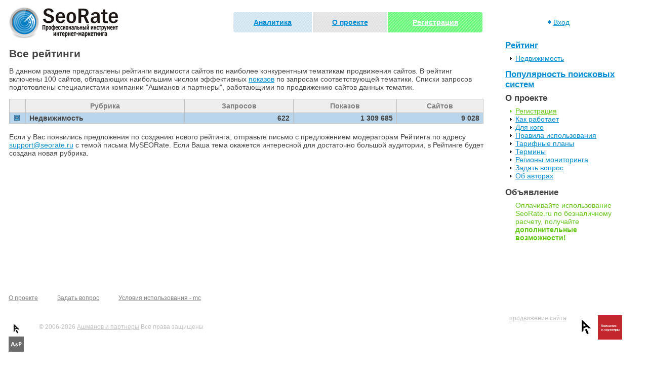

--- FILE ---
content_type: text/html; charset=utf-8
request_url: http://seo-rate.ru/rate/
body_size: 4864
content:
      
<!DOCTYPE html PUBLIC "-//W3C//DTD XHTML 1.0 Transitional//EN" "http://www.w3.org/TR/xhtml1/DTD/xhtml1-transitional.dtd">
<html xmlns="http://www.w3.org/1999/xhtml" xml:lang="ru" lang="ru">
 <head>
 <title>  SeoRate - Рейтинги
</title>
 <link rel="shortcut icon" href="/favicon.ico"/>
 <link rel="stylesheet" type="text/css" href="/style.css?20180607"/>
<!--[if gte IE 5.5]>
<![if lt IE 7]>
<link rel="stylesheet" type="text/css" href="/starkie6.css"/>
<![endif]>
<link rel="stylesheet" type="text/css" href="/starkie.css"/>
<![endif]--><link rel="stylesheet" type="text/css" href="/jquery.qtip.min.css"/>

 <script type="text/javascript" src="/js/prototype.js"></script>
<script type="text/javascript" src="/js/mc.js?2016041200"></script>
<script type="text/javascript" src="/js/jquery-2.1.1.js"></script>
 <script> $.noConflict(); </script>
 </head>
 <body bgcolor="#ffffff">
  
    <table id="body">
      <colgroup></colgroup>
	  <colgroup></colgroup>
	  <colgroup width="250"></colgroup>
      <tr id="head">
        <th class="logo">

        <a href="/"><img src="/image/logo_seomonitoring.gif"\ 
        alt="Мониторинг видимости сайтов"/></a><!-- No counters for mc -->
        </th>
        <th>
        <table>
        <tr>
        <th class="menu active"><div class="b"><div class="f first"><div><a href="/rate/">Аналитика</a></div></div></div></th>
<th class="menu neutral"><div class="b"><div class="f"><div><a href="/about/">О проекте</a></div></div></div></th>
<th class="menu register"><div class="b"><div class="f last"><div><a href="/register/">Регистрация</a></div></div></div></th>

        </tr>
        </table>
        </th>
        <th class="account">
    <div class="login"><a href="/login/" onclick="ShowModalForm ('login'); return false;" rel="nofollow"><img src="/image/login_arrow.gif" alt=""/></a>&nbsp;<a href="/login/" onclick="ShowModalForm ('login'); return false;" rel="nofollow">Вход</a></div>
</th>
      </tr>
      <tr id="main">
        <td id="contents" colspan="2">
          <!-- CONTENTS -->
<h1>Все рейтинги
</h1>


<div class="hint"><p>В данном разделе представлены рейтинги видимости сайтов по наиболее конкурентным тематикам продвижения сайтов. В рейтинг включены 100 сайтов, обладающих наибольшим числом эффективных <a href="/help/terms.html#ed">показов</a> по запросам соответствующей тематики. Списки запросов подготовлены специалистами компании "Ашманов и партнеры", работающими по продвижению сайтов данных тематик.</p>
</div>


<div id="table">
<table class="designed" cellspacing="0" id="table:table" cellpadding="0">
<colgroup width="20"></colgroup><colgroup></colgroup><colgroup></colgroup><colgroup></colgroup><colgroup></colgroup><thead>
<tr class="header"><th class="switch">
&nbsp;</th>
<th>
Рубрика</th>
<th>
Запросов</th>
<th>
Показов</th>
<th class="last">
Сайтов</th>
</tr></thead>
<tr class="a d0 top">
<td class="switch">
<img alt="развернуть" id="table:exp:_0:3853" class="icon link " title="развернуть" src="/image/icons/plus.png">
</td>
<td class=" string">Недвижимость</td>
<td class="num">622</td>
<td class="num">1&nbsp;309&nbsp;685</td>
<td class="num last">9&nbsp;028</td>
</tr>


</table>


</div>
<div id="table:progress" class="progress_capture"></div>
<table class="controls"><tr>
</tr></table>

<script>
var rset = createRecordset({
	'id': 'table',
	'url': 'table.html',
	'sort_param': 'o',
	'bypass': {},
	'controls': [],
	'options': []
});
</script>


<div class="hint"><p>Если у Вас появились предложения по созданию нового рейтинга, отправьте письмо с предложением модераторам Рейтинга по адресу <a href="mailto:support@seorate.ru?subject=MySEORate">support@seorate.ru</a> с темой письма MySEORate. Если Ваша тема окажется интересной для достаточно большой аудитории, в Рейтинге будет создана новая рубрика.</p>
</div>


          <!-- /CONTENTS -->
        </td>
        <td id="menu">
          <!-- MENU START -->

<h3><a href="/rate/">Рейтинг</a></h3>
<ul>
<li>
<span class="plain"><a href="/rate/category.html?id=3853">Недвижимость</a></span>

</li></ul>



<h3><a href="/rate/sep/">Популярность поисковых систем</a></h3>



<h3>О проекте</h3>
<ul>
<li class="hi">
<span class="plain"><a href="/register/">Регистрация</a></span>

</li><li>
<span class="plain"><a href="/about/">Как работает</a></span>

</li><li>
<span class="plain"><a href="/about/consumers.html">Для кого</a></span>

</li><li>
<span class="plain"><a href="/rules/">Правила использования</a></span>

</li><li>
<span class="plain"><a href="/about/tariffs/">Тарифные планы</a></span>

</li><li>
<span class="plain"><a href="/help/terms.html">Термины</a></span>

</li><li>
<span class="plain"><a href="/help/regions.html">Регионы мониторинга</a></span>

</li><li>
<span class="plain"><a href="/feedback/">Задать вопрос</a></span>

</li><li>
<span class="plain"><a href="/about/company.html">Об авторах</a></span>

</li></ul>




<h3>Объявление</h3>
<ul class="announce">
  <li>
  <a href="/about/tariffs/#juri">Оплачивайте использование SeoRate.ru по безналичному расчету, получайте <strong>дополнительные возможности!</strong></a>
<br><br>

<br><br>
</li>
</ul>          <!-- /MENU START -->
        </td>
      </tr>
      <tr id="footer"><td colspan="3"><span id="counter_banners"><!-- No counters for mc --></span><ul>
<li>
<a href="/about/">О проекте</a>&nbsp;&nbsp;&nbsp;&nbsp;&nbsp;</li><li>
<a href="/feedback/">Задать вопрос</a>&nbsp;&nbsp;&nbsp;&nbsp;&nbsp;</li><li>
<a href="/rules/">Условия использования - mc</a>&nbsp;&nbsp;&nbsp;&nbsp;&nbsp;</li>
</ul>
<div class="copy">
<a href="/about/company.html"><img src="/image/logo/logo_ashmanov_mono.gif" width="30" height="60" alt="Ашманов и партнеры"/></a>
<div class="text">&copy; 2006-2026 <a href="/about/company.html">Ашманов и партнеры</a>
 Все права защищены</div></div>

<div class="s-link">
  <a target="_blank" href="https://www.ashmanov.com/seo-prodvizhenie/" class="s-link__inner">
  		<span class="s-link__caption">продвижение сайта</span>
		<img class="s-link__img" alt="Ашманов и партнеры" src="[data-uri]" width="96" height="48">
</a>
</div>

</td></tr>
    </table>
<div id="modal">



<h2>Авторизация</h2>
<form id="login" method="post" action="/login/">
<div class="fields">

<div class="field">

<label for="user" title="обязательное поле" class=" inputtext  required"><span class="asterix">*</span>Логин:</label>
<div class="text">
<input id="user" type="text" name="user" class="string"></input>
</div>
<div class="clearer">&nbsp;</div>
</div>
<div class="field">

<label for="pass" title="обязательное поле" class=" inputpassword  required"><span class="asterix">*</span>Пароль:</label>
<div class="password">
<input id="pass" type="password" class="password" name="pass"></input>
</div>
<div class="clearer">&nbsp;</div>
</div>
<div class="field">
<div class="checkbox">
<input name="persistent" class="checkbox " type="checkbox" value="1" id="persistent-1"></input>

<label for="persistent-1" class=" inputcheckbox ">не спрашивать 30 дней</label>

</div>
<div class="clearer">&nbsp;</div>
</div>
</div>

<input name="from" class="hidden" type="hidden" id="from"></input>

<div class="controls">
<input type="submit" value="Войти" name="_submit">
&nbsp;&nbsp;<input type="button" value="Отмена" name="cancel" onclick="HideModalForm('login')">

</div>
<div class="links">
<a href="/reminder/"  title="Восстановление пароля">Восстановление пароля</a>
</div>

</form>






&nbsp;
   </div>
   <div id="shadow">&nbsp;</div><!-- No counters for mc -->
  </body>
 </html>


--- FILE ---
content_type: text/css
request_url: http://seo-rate.ru/style.css?20180607
body_size: 39582
content:
body {background-color: white; margin: 0; padding: 0; border: 0; color: #444; height: 100%;}
img {border: 0}

img.inline {margin: 0 3px -4px 0;}

html, td, th, input, select, small, textarea { font-family: Tahoma, Arial, sans-serif;}

h2 {margin-top: 10px;}
a {color: #018ed4;}
h2 a {text-decoration: none;}

div.blockinfo, div.blockerror, div.blockwarn {padding-left: 40px; margin: 20px 0; min-height: 30px;}
div.blockinfo div.outline, div.blockerror div.outline, div.blockwarn div.outline {
	padding: 8px 10px;
}

div.blockinfo  {background: url(/image/notify-info.gif) no-repeat; }
div.blockinfo div.outline {background-color: #eef8ff;}

div.blockerror strong, div.blockerror strong a, div.blockerror b, div.blockerror b a {color: red;}
div.blockerror {background: url(/image/notify-error.gif) no-repeat;}
div.blockerror div.outline {background-color: #ffeeee;}

div.blockwarn strong, div.blockwarn strong a, div.blockwarn b, div.blockwarn b a {color: orange;}
div.blockwarn  {background: url(/image/notify-warn.gif) no-repeat;}
div.blockwarn div.outline {background-color: #fffaee;}

div.rules div.scroll {height:500px;margin-left: 15px;}
div.rules div.right {margin-right: 10px;margin-top: 5px;}

div.shag {font-weight: bold;display: inline; font-size: 120%;}

form .comment, form .comment a {color: #555; font-size: 90%; text-decoration: none;}

form .field {
	background-color: #f5f5f5;
	margin: 5px 0; padding: 5px; text-align: left;
}

/*label {clear: both;}*/

label.select, label.inputtext, label.inputpassword {
	display: block;
	width: 150px;
	float: left;
	text-align: right;
	padding: 0 15px 0 0;
	height: 100%;
}
label.required, div.required {font-weight: bold;}
div.radio label.required {font-weight: normal;}
label.entity_box {display: block}

textarea {clear: both; width: 100%;}

form div.text input, form div.password input {width: 100%;}
input.submit {margin: 20px 0;}
input.text {width: 195px;}
input.numeric, input.integer, input.float, input.currency, input.percent {text-align: left;}

form input, form textarea, form select {font-size: 100%;}
form div.controls {padding-left: 165px;}
form .controls input, form .controls button {font-size: 100%;}


form label.textarea {display: inline; width: auto; text-align: left;}

form input.submit {margin: 20px 0;}

form div.radio {display: block; margin-left: 165px;}
form div.simple_radio_list div.radio {margin-left: 0;}
form div.radio input.radio {width: auto;}
form div.radio label.inputradio {float: none; clear: none; margin: 0; padding: 0; display: inline;}

form div.textarea, form div.text, form div.password {text-align: left;}
form div.textarea .comment, form div.text .comment, form div.password .comment,
form div.textarea .readonly, form div.text .readonly
 {text-align: left;}

form .comment {}

form .value {text-align: left;}
form div.select, form div.text, form div.password {padding: 0 8px 0 165px}
form div.textarea {padding-right: 5px;}
form#admin_add_money label.inputtext {width: 220px;}
form#admin_add_money div.text {margin: 0 5px 0 105px;}
form#confirm label, form#confirm div.label {font-weight: bold}
form#confirm div.textarea {margin: 0 5px 0 165px;}
form#confirm label.textarea, form div.label {
	display: block;
	width: 150px;
	float: left;
	text-align: right;
	padding: 0 15px 0 0;
}

form div.checklist {
	display: block;
	width: auto;
	float: none;
	text-align: left;
	padding: 0;
}

ul li {list-style-image: url(/image/li.gif);}

ul.nobullet li {list-style-image: none; list-style-type: none;}

h1 {font-size: 145%; margin-bottom: 5px;}
h2 {font-size: 130%}
h3 {font-size: 115%}
h4 {font-size: 100%}

.icon {width: 16px; height: 16px; text-align: center; vertical-align: middle;}

.clearer {width: 100%; clear: both; height: 1px; display: block; line-height: 1px;}
.nojs, #nocookie {background: url(/image/wave-bg.png) navy; padding: 10px; color: white; font-weight: bold; text-align: center;}

span.link {cursor: pointer; color: #0e57c5; text-decoration: underline;}
span.owner2 {color: #669bc3; font-weight: bold;}
span.red {color: #ff0000;}
span.owner1 {color: #1dc568; font-weight: bold;}
span.strong {font-weight: bold;}

div.left {float: left;}
div.right {float: right;}

#nocookie {display: none;}

#body {font-size: 90%; margin: 10px 15px; width: 95%;}

#body {min-width: 750px}
#head {width: 100%;}
#head .logo a {}
#head .logo a img {width: 215px; height: 63px;}
#head .logo a img.big {width: 215px; height: 63px;}
#head a.login {margin: 20px 20px 0 0;}
#head a.login img {width: 7px; height: 7px;}

#head th.logo {width: auto; text-align: left;}

#head th.account {width: 250px; padding-left: 20px; font-weight: normal; background: none; text-align: left;}
#head th.account .login, #head th.account .logout {text-align: center; padding: 0}
/*#head-top td.account .logout a {color: red;}*/
#head th.account .logout {text-align: right; float: right;}

#head th.account h3 {margin: 0; padding: 0 0 3px 20px; border: 0;}
#head th.account div {padding-left: 20px;}

#head table {width: 100%}

#head th.menu {
	padding: 0;
}

#head th.menu .f div {
	padding: 12px 0;
}

#head th.menu div.first {
	background: url(/image/teaser-3-tl.gif) 0 0 no-repeat;
}

#head th.menu div.first div {
	background: url(/image/teaser-3-bl.gif) 0 100% no-repeat;
}

#head th.menu div.last {
	background: url(/image/teaser-3-tr.gif) 100% 0 no-repeat;
}

#head th.menu div.last div {
	background: url(/image/teaser-3-br.gif) 100% 100% no-repeat;
}


#head th.active .b {background: url(/image/wave-bg-blue.gif) #cee2f0;}
#head th.neutral .b {background: url(/image/wave-bg-gray.gif) #eee;}
#head th.register .b {background: url(/image/wave-bg-gree.gif) #5ef770; /*#17f030;*/}
#head th.register .b a {color: white;}

/*#head-top .active div {background-color: #9cc6e6;}
#head-top .active a {color: white;}*/

form#login .reminder {text-align: center;}

form#login {width: 330px;}
form#login label.inputtext, form#login label.inputpassword {
	display: block; width: 70px; float: left; text-align: right; padding: 0 ;
}

form#login div.text, form#login div.password {padding: 0 5px 0 85px}

form#login input.text {width: 95%; margin-right: 30px;}
form#login .controls {text-align: left; margin: 20px 0 20px 85px;}
form#login div.checkbox input.checkbox {
	margin: 0; padding: 0; display: inline; width: auto;
}

form#login .controls {padding-left: 0}

#teaser {clear: both; width: 100%;}
#teaser tr {margin: 0; border: 0; padding: 0;}
#teaser td {width: 33%; border: 0;}

#teaser td {padding: 0 10px 20px 90px; vertical-align: top;}
#teaser td img.t {float: left; margin: 20px 0 0 -85px}

#teaser td {background-image: url(/image/teaser-bg.png)}

#teaser td.third {background-image: url(/image/teaser-3-bg.png);}
#teaser td .top img.left {float: left; margin: 0 0 0 -90px}
#teaser td .top img.right {float: right; margin: 0 -10px 0 0}

#teaser td p a {color: #68737c; text-decoration: none;}
#teaser td.third a {color: white;}

#teaser tr.shadow td {background: url(/image/teaser-shadow.png) no-repeat; height: 30px;}
#teaser td .top img.left, #teaser td .top img.right, #teaser td .bottom img.left, #teaser td .bottom img.right {
	position: relative; z-index: 90;
	width: 3px; height: 3px;
}

#teaser td .bottom img.left {float: left; margin: -5px 0 0 -90px;}
#teaser td .bottom img.right {float: right; margin: -5px -10px 0 0;}

#shadow{
    z-index: 98;
    display: none;
    position:absolute;
    top:0;
    left:0;
    width:100%;
    height:100%;
    background-color:#333;
    -moz-opacity: 0.4;
    opacity:.40;
}

#modal {
/*    position: fixed !important;*/
    position: absolute;
/*
    width: 50%;
    min-width: 450px;
*/
    left: 60%;
    margin-left: -25%;
    top: 135px;
	  top: 25%;
    background: #ffffff;
    border: solid #eeeeee 5px;
    display: none;
    z-index: 99;
    text-align: center;
}


.modal_window {
    position: absolute;
    left: 0;
	top: 0;
/*
    margin-left: -25%;
    top: 135px;
	top: 25%;
*/
    background: #ffffff;
    border: solid #eeeeee 5px;
    display: none;
    z-index: 99;
    text-align: center;
}

#modal-group-add {
  z-index: 99;
}

#modal h1, #modal h2, #modal h3, #modal h4 {text-align: center;}

#modal form {display: none}
#modal form {margin: auto; text-align: left;}
#modal .links { font-size: 90%; text-align: right; width: 95%; }

#main {clear: both}
#main td {vertical-align: top;}
#main table.intro, #main table.news {width: 100%;}
#main #menu {width: 250px; padding-left: 20px;}

#main #menu h2, #main #menu h3, #main #menu h4 {padding: 0 0 0 20px; margin: 0 0 7px 0; clear: both;}
#main #menu .project_info h2, #main #menu .project_info h3, #main #menu .project_info h4 {
	padding-left: 0; margin-top: 0;
}

#main #menu ul {margin-top: 0;}

#main #menu .hi {list-style-image: url(/image/li-hi.gif); }
#main #menu .project_info .hi {margin-top: 10px; background: none; padding: 0;}
#main #menu .hi a {color: #63c812;}
.hi a {color: #63c812;}
table a.hi {color: #63c812;}
#main #menu div.project_info {
	background: url(/image/wave-bg-gray.gif) #eee; margin-bottom: 20px;
}
#main #menu div.project_info div div div div {padding: 20px;}
#main #menu div.project_info select {width: 200px}

#main #menu li span.disabled {color: silver;}
#main #menu li span.current, #main #menu li span.current a {font-weight: bold; color: #444;}
#main #menu h3 a.current {color: #444;}

#main #contents .intro td {vertical-align: top;}
#main #contents .rate h3, #main #contents .rate p {text-align: left;}

#main #contents table {vertical-align: top;}
#main #contents .news table {border-collapse: collapse;}
#main #contents .news td {width: 50%; padding: 0 20px 0 0;}
#main #contents .news td.last {border-left: 1px solid silver; padding: 0 0 0 20px;}
#main #contents .news .date {color: silver;}
#main #contents .news h4 {margin: 0; padding: 0; border: 0; color: #68737c;}
#main #contents .news h4 a {color: #68737c; text-decoration: none;}
#main #contents .news p {margin-bottom: 0;}
#main #contents .news p a.hidden {color: #444; text-decoration: none;}

#body #footer td {padding: 40px 0;}
#footer ul {margin: 0; padding: 0; border: 0;}
#footer li {display: inline; margin: 0 20px 0 0;}
#footer li a {color: gray}
#footer li, #footer div.copy {font-size: 80%;}
#footer div.copy {margin-top: 20px; vertical-align: middle;}
#footer div.copy img {float: left; margin-right: 30px;}
#footer div.copy, #footer div.copy a {color: silver}
#footer div.copy div.text {padding-top: 5px;}

form .links {float: left; text-align: center;}
#modal-dialog #login-form .links {margin: 0; text-align: center;}

#modal-dialog #login-form div.text, #modal-dialog #login-form div.password {
	display: inline; margin: 0; padding: 0;
}

/*
#regform .field {padding: 5px 15px 5px 165px;}
#regform .field label {width: 150px; text-align: right; padding: 0; margin-left: -160px; float: left; display: block; position: relative;}
#regform .field input.checkbox {margin: 0; display: inline;}
#regform .field label.inputcheckbox {float: none; width: auto; margin: 0; display: inline;}
#regform .field input {width: 100%;}
*/

#regform td {vertical-align: top;}
#regform td.input {width: 70%; padding: 0;}

#regform .reg_counter {margin: 0 20px 10px 20px;}
#regform h4 {margin: 5px 0 10px 0; padding-top: 0;}
#regform #site-counter, #regform #query-counter, #regform #site-quota, #regform #query-quota {
	font-weight: bold;
}

/* background: url(/image/nav-arr-end.gif) 0 50% no-repeat; margin-left: -20px; */

/* table th.switch {} */
table th.check {width: 20px;}
table th.num {width: 20px;}

table td.num {text-align: right;}
table td.boolean {text-align: center;}
/*table td.delta {text-align: right; white-space: nowrap;}*/
table td.delta { white-space: nowrap;}
td div.pos {
    display:inline-block;
    width: 90%;
    text-align:right;
}
td div.et {
    display: inline-block; 
    width: 20px; 
    text-align: center;
}

td div.et span {
    font-weight: bold;
    color: red;
    border: 1px solid red;
    -webkit-border-radius: 4px;
    -moz-border-radius: 4px;
    border-radius: 20px;
    padding: 0 6px;
    cursor: default;
}

table td.delta sup {color: #00cc00; font-size: 70%;cursor:help}
table td.delta sub {color: red; font-size: 70%;cursor:help}
table td.delta a {color: #444; text-decoration: none;}
table td.delta a:hover {text-decoration: underline}
table td.center {text-align: center;}

table.controls {width: 100%;}
table.controls tr {background-color: transparent; }
table.controls, table.controls td {border: 0;}

table.designed {border: 1px solid silver; width: 100%;}
table.designed tr td {border-top: 1px dotted silver;}
table.designed tr.top td {border-top: 0;}
table.designed tr.plain td {border-top: 1px solid silver;}
table.designed tr.d0 td {
	border-top: 1px solid silver;
}
table.designed tr.warning td { color:#bc46b6;}

/* table borders */
table.designed td {
	padding: 2px .5em;
	border-right: 1px dotted silver;
	vertical-align: middle;
}

table.designed tr.d0 td {
	border-right: 1px solid silver;
}

table.designed caption {
	padding: 5px 7px;
/*	background-color: #eee;
	border-top: 1px solid silver;
	border-left: 1px solid silver;
	border-right: 1px solid silver;*/
	font-weight: bold;
	color: gray;
	text-align: left;
}
table.designed th {
	background-color: #eee /*#9cc6e6*/;
	padding: 5px 7px;
	border-right: 1px solid silver;
	color: gray;
}
table.designed th a {color: #444; text-decoration: none;}

table.designed tr td.last, #contents table tr th.last {
	border-right: 0;
}

table.designed td.etalon {text-align: center;}
table.designed td.etalon span {
    cursor: pointer;
    color: white;
    font-weight: bold;
    background-color:#63c812;
    border: 1px solid #63c812;
    -webkit-border-radius: 4px;
    -moz-border-radius: 4px;
    border-radius: 4px;
    padding: 0 4px;
    display: inline-block;
}

table.designed span.details-button {position: absolute; right: 10px;}
/*table.designed span.site {float: left;}*/
table.designed span.site, table.designed span.details-button {cursor: pointer;}
table.designed tr { background-color: #f8f8ff;/*#eaf1f5*/; }
table.designed tr.d0 { background-color: #b8d5eb; /*#7db0d6;*/ }
table.designed tr.d1 { background-color: #f5faff;; /*#e0f0f5;*/ }
table.designed tr.d2 { background-color: white; /*#f0f0f5;*/ }
table.designed tr.d3 { background-color: white;}

table.designed tr.d0 td { font-weight: bold; }
table.designed tr.d2 td { border-top: 1px dotted silver; padding-top: 1px; padding-bottom: 1px; }
table.designed tr.d3 td { font-size: 90%; border-top: none; padding-top: 1px; padding-bottom: 1px; }

table.designed td.switch { border-top: none; }
/* table.designed tr.d2 td.switch { border-top: none; } */

table.designed td.options {
	text-align: center;
	white-space: nowrap;
}

table.designed tr.d0 td.switch { /* padding-left: 5px; */ }
table.designed tr.d1 td.switch { padding-left: 20px; border-top: none; }
table.designed tr.d2 td.switch { padding-left: 35px; border-top: none; }
table.designed tr.d3 td.switch { padding-left: 50px; border-top: none; }

table.designed tr.d0 td.string { /* padding-left: 5px; */ }
table.designed tr.d1 td.string { padding-left: 20px; }
table.designed tr.d2 td.string { padding-left: 35px; }
table.designed tr.d3 td.string { padding-left: 50px; }

table.designed tr.d0:hover { background-color: #b3d0e5; color: black; }
table.designed tr:hover { background-color: #ffffdd; color: black; }

table.designed td.value_down {
    background-color: #ffe8e8;
}
table.designed tr.d0 td.value_down {
    background-color: inherit;
}
.mark_pos_down {
    color: #cc0000;
}
table.designed td.value_up {
    background-color: #e8ffe8;
}
table.designed tr.d0 td.value_up {
    background-color: inherit;
}
.mark_pos_up {
    color: #00cc00;
}

.mark_pos_const {
    color: black;
	font-weight: bold;
}
.old .mark_pos_up, .old .mark_pos_down, .old .mark_pos_const {
    color: #999;
}

table.designed {width: 100%}
table.designed th {white-space: nowrap;}
table.designed table.nested tr td {border-top: 0;}

table.filter-blocked tr.warn {color: #444;}
table.designed tr.warn div.pager {color: #444;}

table.headbreak tr th {white-space: normal !important;}

#main #contents table.details td, #main #contents table.details, #main #contents td.site_info {border: 0; margin: 0; padding: 0;}

table.top { border-collapse: collapse; border: 0; width: 100%;}
table.top tr {background-color: transparent;}
table.top th {padding: 5px; background-color: transparent;}
table.top .selector {width: 50%; white-space: nowrap; }
table.top .tab {border-left: 1px solid silver; text-align: center;}
table.top th.selector {text-align: left;}
table.top th.selector label {display: inline; width: auto; }
table.top th.selector select {margin-left: 10px;}
table.top th.selector .select {display: inline; padding: 0;}
table.top .regular, table.top .selector, table.top .disabled  {
	border-bottom: 1px solid silver;
}

.tab {
	border-top: 1px solid silver;
}

table.top tr th.last, table.top tr th.active {
	border-right: 1px solid silver !important;
}

table.top tr.graph td {
	text-align: center; padding: 20px 20px 5px 20px;
	border: 1px solid silver;
	border-top: 0;
}

/*
table.top tr.opentop td {
	border-top: 1px solid white !important;
}
*/

#data .upper-controls div.label {display: inline; width: auto;}
#data .upper-controls div.radio {display: inline; margin: 0; padding: 0;}

form#login span.asterix {display: none !important;}
table.top tr th.selector label span.asterix {display: none !important;}
#data .upper-controls div.label .asterix {display: none;}

.rate .graph {text-align: center;}

.report-header h2 {float: left; margin-bottom: 5px;}
.report-header .date {float: right; padding-top: 15px;}

address.project-region {
  font-weight: normal;
  margin-bottom: 10px;
  padding: 3px 10px;
  background-color: #00aa33;
  color: white;
  font-size: 14px;
  font-style: normal;
  display: inline-block;
}

address.project-priority {
  font-weight: normal;
  margin-bottom: 10px;
  padding: 3px 10px;
  background-color: #ffcc00;
  color: white;
  font-size: 14px;
  font-style: normal;
  display: inline-block;
}

.alert h4, .alert a, .error, div.error, span.error, .errors span, .errors div {color: red;}
.alert li {margin-bottom: 0.5em}
.errors span {font-weight: bold;}
.warn {color: #ff6600;}

form div.field {clear: both;}

#regform #tariff_calc {width: 100%}
#regform #tariff_calc td {white-space: nowrap; padding: 5px;}
#main #contents #regform .input {padding-right: 15px;}

#regform #tariff_calc td label {font-weight: bold;}
#regform #tariff_calc td div {margin: 3px 10px 0 10px;}

#regform #tariff_calc tr.normal_odd  { background-color: #f8f8f8; }
#regform #tariff_calc tr.normal_even { background-color: #f0f0f0; }
#regform #tariff_calc tr.inactive_odd  { background-color: #e8e8e8; color: #999999;}
#regform #tariff_calc tr.inactive_even { background-color: #e0e0e0; color: #909090;}
#regform #tariff_calc tr.active_odd  { background-color: #bdd8ed; font-weight: bold; color: #06527d;}
#regform #tariff_calc tr.active_even { background-color: #bdd8ed; font-weight: bold; color: #06527d;}

#regform #tariff_calc ul, #regform #tariff_calc li {margin: 0; padding: 0; list-style-type: none;}

#regform #tariff_calc div { font-size: 90%; }

div#info-popup {width: 596px; position: absolute; z-index: 90; display: none; left: 90px;}
div#info-popup div {width: 100%;}
div#info-popup .top {background: url(/image/info-top.png); height: 11px;}
div#info-popup.upper .top {background: url(/image/info-top-upper.png); height: 2px;}
div#info-popup-content {
	background: url(/image/info-bg.png);
}
div#info-popup .bottom {background: url(/image/info-bottom.png); height: 2px;}
div#info-popup.upper .bottom {background: url(/image/info-bottom-upper.png); height: 11px;}

div#calendar {background: url(/image/wave-bg.png) #eee; padding: 0; margin-bottom: 15px;}
div#calendar div.s div.s div.s div.s {padding: 7px}

div#calendar table {border-collapse: collapse; width: 100%;}
div#calendar table td {text-align: center; padding: 0;}
div#calendar table td.act_cell div, div#calendar table td.curr_cell div {
	padding: 0;
}
div#calendar table td.act_cell div.c div.c div,
div#calendar table td.curr_cell div.c div.c div,
div#calendar table td div {
	padding: 3px;
}
div#calendar table th.weekend, div#calendar table th.weekend a {color: #63c812;}
div#calendar table tr.top th {padding: 5px 0 10px 0;}
div#calendar table tr.today td {padding: 10px 0 5px 0;}
div#calendar table td.now {font-weight: bold; background-color: #7db0d6;}

div#calendar table tr.top th.first a, div#calendar table tr.top th.last a {
	text-decoration: none;
}

div#calendar table tr.d {background: white;}


#calendar .act, #calendar .act_curr, #calendar .report, div#calendar table tr td.act_cell {
	font-weight: bold;
	background-color: #4289be;
	color: white;
}

#calendar .act a, #calendar .report a, #calendar .act_curr a {
	color: white;
}

/* white angles */

#main #menu .project_info div,
#calendar .act_begin, #calendar div.s,
#calendar .curr_begin, #calendar .clean_begin,
#calendar .curr_cell, #calendar .act_cell {
	background-image: url(/image/cal-round-tl.gif);
	background-position: 0 0;
	background-repeat: no-repeat;
}

#main #menu .project_info div div,
#calendar .act_begin div, #calendar div.s div.s,
#calendar .curr_begin div, #calendar .clean_begin div,
#calendar .curr_cell div.c, #calendar .act_cell div.c {
	background-image: url(/image/cal-round-bl.gif);
	background-position: 0 100%;
	background-repeat: no-repeat;
}

#main #menu .project_info div div div,
#calendar .act_end, #calendar div.s div.s div.s,
#calendar .curr_end, #calendar .clean_end,
#calendar .curr_cell div.c div.c, #calendar .act_cell div.c div.c {
	background-image: url(/image/cal-round-tr.gif);
	background-position: 100% 0;
	background-repeat: no-repeat;
}

#main #menu .project_info div div div div,
#calendar .act_end div, #calendar div.s div.s div.s div.s,
#calendar .curr_end div, #calendar .clean_end div,
#calendar .curr_cell div.c div.c div, #calendar .act_cell div.c div.c div {
	background-image: url(/image/cal-round-br.gif);
	background-position: 100% 100%;
	background-repeat: no-repeat;
}

/* gray angles */

/* #calendar .upper .curr_begin, */
#calendar .upper .act_begin,
#calendar .upper .clean_begin,
#calendar .upper .curr_cell, #calendar .upper .act_cell {
	background-image: url(/image/cal-round-gtl.gif);
}

/* #calendar .lower .curr_begin div, */
#calendar .lower .act_begin div,
#calendar .lower .clean_begin div,
#calendar .lower .curr_cell div.c, #calendar .lower .act_cell div.c {
	background-image: url(/image/cal-round-gbl.gif);
}

/* #calendar .upper .curr_end, */
#calendar .upper .act_end,
#calendar .upper .clean_end,
#calendar .upper .curr_cell div.c div.c, #calendar .upper .act_cell div.c div.c {
	background-image: url(/image/cal-round-gtr.gif);
}

/* #calendar .lower .curr_end div, */
#calendar .lower .act_end div,
#calendar .lower .clean_end div,
#calendar .lower .curr_cell div.c div.c div, #calendar .lower .act_cell div.c div.c div {
	background-image: url(/image/cal-round-gbr.gif);
}

#calendar .curr_begin {
	background-image: url(/image/cal-round-emp-tl.gif);
}

#calendar .curr_begin div {
	background-image: url(/image/cal-round-emp-bl.gif);
}

#calendar .curr_end {
	background-image: url(/image/cal-round-emp-tr.gif);
}

#calendar .curr_end div {
	background-image: url(/image/cal-round-emp-br.gif);
}

#calendar .curr_middle div {
	border-top: 2px solid #7db0d6;
	border-bottom: 2px solid #7db0d6;
	padding: 1px;
}

#calendar .inact, #calendar .inact a {color: silver;}


/*        single => 'CalCellLastS',
        begin => 'CalCellLastB',
        middle => 'CalCellLastM',
        end => 'CalCellLastE',
*/

table.nested {padding: 0; margin: 0; border: 0;}
table.nested tr {border: 0; background: transparent;}
table.nested td {margin: 0; border: 0;}
.current {
	font-weight: bold;
}

.comment {
	margin: 10px 0 10px;
}

.captcha {
	text-align: left;
	margin-bottom: 10px;
}

.paylogo {padding-top: 20px;}
.paylogo div {margin: 20px;}

.paysys {
	text-align: center;
	width: 100%;
}

.paysys table {
	border-collapse: collapse;
	margin: auto;
}

.paysys td {
	padding: 10px;
}

td.cost {
	font-weight: bold;
	text-align: center;
}

.nowrap {
	white-space: nowrap;
}

#plan-warning {
	color: red;
	font-weight: bold;
	display: none;
	margin-bottom: 0.2em;
/*	border: 1px solid red;
	padding: 5px;*/
}

.entity_form {
	width: 100%;
}

.entity_form .input {
	width: 60%;
}

.entity_form .scale {
	width: 40%;
}

div.nav {margin: 10px 0;}
div.nav div {float: left; background: url(/image/nav-arr-end.gif) 0 50% no-repeat; margin-left: -20px;}
div.nav div.current {background-image: url(/image/nav-arr-end-act.gif);}
div.nav div div {background: url(/image/nav-arr-start.gif) 100% 50% no-repeat; margin: 0;}
div.nav div.current div {background-image: url(/image/nav-arr-start-act.gif);}
div.nav div div div {margin: 0 24px; padding: 8px 0 8px 10px; background: url(/image/wave-bg-gray.gif);}
div.nav div.current div div {background: url(/image/wave-bg-blue.gif);}

div.nav div.first {background: none; margin-left: -24px;}

div.scroll {
	overflow: auto;
}

div.textarea div.scroll {
	height: 15em;
}

table.designed tr.disabled_query_finder {
	background-color: #ffffdd;
}

table.designed tr.disabled_query_finder:hover {
	background-color: #efefdd;
}

.disabled {
	color: silver;
}

.disabled td {
	color: gray;
	background-color: #eeeeee;
}
.disabled a {
	color: silver;
}

.tp_button {
	color: green;
	background-color: #eeeeee;
	height: 35px;
	font-size: 16px;
}

.tp_button_cancel {
    color: black;
    background-color: #eeeeee;
    height: 35px;
    font-size: 16px;
}

.negative {
	  color: #cc0000;
}

.announce, .announce a { color: #cc0000; font-weight: normal; text-decoration: none; }
.announce a:hover { color: #cc0000; text-decoration: underline; }
#menu ul.announce li { list-style-image: none; list-style-type: none; color: #63c812; }
#menu ul.announce a, ul.announce a:hover { color: #63c812; }

table.designed td.d2offset {
	padding-left: 2em;
}

table.reg_banner { width: 40%; background-image: url(/image/teaser-3-bg.png); }
table.reg_banner td { color: white; text-align: center; padding: 1ex 2em 1ex 2em; }
table.reg_banner a { color: white; }

td.text_in_column { width: 33.3%; padding: 0.5ex 1em 1ex 1em; border-left: 1px solid #ccc }
td.text_in_column_last { width: 33.4%; padding: 0.5ex 1em 1ex 1em; border-left: 1px solid #ccc; border-right: 1px solid #ccc }

table.float_right_block { float: right; }

form#seorost_user_stat select.select {width:200px;}

div.controls {margin: 3px 0px 50px 160px;}
div.controls table.controls td {text-align:left}


iframe#faq_div {
	position: absolute;
    left: 60%;
    top: 135px;
	background-color: #fffff0;
	display:none;
	height: 415px;
    width: 20em;
	border: solid #666666 1px;
    padding: 2px;
	z-index: 99;
}

div.faq_all {
	background-color: #fffff0;
}
span.faq_close {
	cursor:pointer;
}
div.faq_text {
	overflow:auto;
	overflow-y:auto;
	overflow-x:hidden;
	padding: 0px 1.5em;
	font-size:90%;
	height:380px; 
	margin-top: 0.5em;
}

iframe#etalon_popup {
    position: absolute;
    z-index:99;
	background-color: #fffff0;
	display:none;
	height: 200px;
    width: 20em;
	border: solid #666666 1px;
    padding: 2px;
}


body.etalon {
	background-color: #fffff0;
}

div.etalon_text {
    padding: 0 1.5em;
    height: auto;
}

.etalon_query {
    text-align: center;
    font-weight: bold;
    padding: 0 1.5em;
    margin: 0.5em 0; 
    word-wrap: break-word; /* IE */
    word-break: break-all;
}

.etalon_query span {
    font-weight: normal;
}

div.etalon_url, td.etalon_url {
    border-top: 1px dotted silver;
    border-bottom: 1px dotted silver;
    padding: 0.5em 0;
    word-wrap: break-word; /* IE */
    word-break: break-all;
    font-size: 0.8em;
}

div.etalon_title, td.etalon_title {
    border-top: 1px dotted silver;
    border-bottom: 1px dotted silver;
    padding: 0.5em 0;
    font-weight: bold;
    font-size: 0.8em;
}

#counter_banners {
  float: right;
}

td.red {color:red;}
td.green {color:green;}
tr.project_disabled {color:#bbb;font-size:90%;}
tr.project_disabled a:link {color:#88E1F1;}
tr.project_disabled a:visited {color:#88E1F1;}

.hasChilds {font-weight:bold;}

.counter_code {
	font-size: 1em;
	width: 90%;
	overflow: hidden;
	border: 2px inset silver;
	padding: 0.5em;
	background-color: #f0f0f0;
}

.inline {
	display: none;
}

.search_field {
	vertical-align: middle;
	padding: 0;
	margin: 0;
	white-space: nowrap;
}

.search_field td {
	padding: 0;
	margin: 0;
	vertical-align: middle;
}

.search_field img {
	vertical-align: middle;
	margin: 0;
	padding: 0;
}

.search_field input {
	vertical-align: middle;
	margin: 0;
	padding: 0;
}

.th_top_row {
	border-bottom: 1px solid silver;
}

.selector label {float:none;}
.undefined {color: #888}
.d0 .undefined {color: #888}
.d1 .undefined {color: #888; padding-left: 20px;}
.filter_preview .title {font-weight: bold}
.filter_preview .content {margin: 0.5em 0 1em 0;}
.filter_preview .remark {font-weight: bold; line-height: 1.5; color: gray}

/* filter form styles */
.filter_form {margin: 0 0 1em 0}
.filter_form form {display: inline}
.filter_form_section {
	border: 1px solid silver;
	background: #EEEEEE;
	padding: 1em;
	margin-bottom: 1em;
}
.common {padding: 0.5em; width: auto; white-space: nowrap}
.field_title {font-weight: bold}
.double_select .field_title {display: inline}
.editable_string input {display:none; width: 100%}
table.editable_list {border-collapse:collapse}
.complex_list, .simple_checkbox_list {margin: 0 0 1em 0}

.modal_window textarea {
	width: 30em;
	height: 30em;
}
.list a {color: green}
.list .switch {margin-top: 0.5em}
.table_toolbar {
	width: 100%;
}
.table_toolbar td {
	text-align: right;
	white-space: nowrap;
}
.table_toolbar td.first {
    text-align: left !important;
}
.table_toolbar_title {
	width: 100%;
	text-align:	left !important;
	font-weight: bold;
	vertical-align: middle !important;
	padding: 0 5px;
}
#main .table_toolbar td {vertical-align: bottom}
.table_toolbar .controls {text-align: right; white-space: nowrap; padding-left: 1em}
.table_toolbar .left {text-align: left;}
.table_toolbar .switch {text-align: right; white-space: nowrap}
.select_info {display: none}
label {display: inline; vertical-align: inherit}
.search {white-space: nowrap; vertical-align: inherit}
table.calendar {
	border-collapse: separate;
	background-color: white;
	margin: 1em 0;
}
.calendar td {
	background-color: #dddddd;
	padding: 0.2em;
	height: 1em;
	width: 1em;
	text-align: center;
}
.calendar .selected {background-color: green}
.calendar .empty {color: inherit}
.calendar .ruler, .calendar thead th {background-color: #7db0d6; color: white}
.calendar td:hover {cursor: pointer; background-color: cyan}
.calendar th:hover {cursor: pointer; background-color: cyan}
.calendar th.caption:hover {cursor: normal; background-color: #7db0d6}
.modal_window {padding: 1em; text-align: center}
.textbox .controls {text-align: center}
.new td {background-color: lightgreen}
.error td {background-color: #ffcccc}

div.dimension  {white-space: nowrap}
.dimension input {display: inline; width: 4em}

div.inverse {display: block; margin-top: 1em}

/* */
.pager_button {vertical-align: middle}
.pager_links img {
	vertical-align: middle;
}
.page_link {
	cursor: pointer;
}

.progress_capture {
	background-color: white;
	opacity: 0.75;
	z-index: 99;
	text-align: center;
	vertical-align: absmiddle;
	cursor: wait;
}

.progress_capture p {
	position: relative;
	top: 45%;
	color: black;
	font-weight: bold;
}

.scrollarea {
	border: 1px solid gray;
	margin-bottom: 1em;
}

.sort_link {
	cursor: pointer;
	color: #444;
}

img.control_button {
	cursor: pointer;
}

.link {cursor: pointer; text-decoration: underline}
table.designed th.filtered {
	color: red;
}

.shorten {
	cursor: pointer;
	color: silver;
}

td.serp_site {
	font-weight: bold;
	text-align: right;
}

.see_also {
	margin: 1em 0;
	border-collapse: collapse;
}

.see_also td {
	padding-left: 1em;
}

ul ul {
	padding-left: 1em;
}

.short_notice {
	text-align: center;
}

.graph_controls div {
	display: inline;
	float: left;
	margin-right: 2em;
}

.graph_controls .select {
	padding: 0
}

.graph_controls .title {
	padding: 0;
	margin: 0;
	font-weight: bold;
}

.graph_legend {
	text-align: center;
	width: 600px;
}

.graph_legend div {
	display: inline;
}

.graph_legend img {
	width: 16px;
	height: 16px;
	vertical-align: absmiddle;
	margin-right: 0.5em;
}

table#graph_legend_table {
	border-collapse: collapse;
	width: 600px !important;
	margin-bottom: 0.5em;
}

table#graph_legend_table td {
	padding: 0;
	margin: 0;
	border: 0;
	text-align: left;
	white-space: normal;
}

table#graph_legend_table td.img {
	width: 16px;
}

table#graph_legend_table td.legend {
	padding: 0 1em 0.5em 0;
	font-size: 80%;
}

div.inline_pager {
	display: inline;
	white-space: nowrap;
}

.report_toolbar {
	text-align: right;
}

.table_bottom {
	margin-top: 0.5em;
}

option.d0 {
	background-color: #eee;
}
option.d1 {
	padding-left: 1em;
}

.caption {
	padding: 5px 7px;
	font-weight: bold;
	color: gray;
	text-align: left;
}

.delta_date {
	font-weight: bold;
	color: gray;
}

td.comment a {
	text-decoration: none;
	color: #555;
}

.review .pager{
	text-align: right;
	margin: 0.5em 0 0.5em 0;
	padding: 0.5em;
	background-color: #eee;
}

div.review_item {
	border-bottom: 1px dashed gray;
	padding: 1em;
	margin: 1em 0;
}

.review_item .title {
	font-weight: bold;
	margin-bottom: .5em;
}

.review_item .number {
	color: #b8d5eb;
}

.no_report {
	color: red;
	text-align: center;
	padding: 1em;
}

.review .controls {
	text-align: left;
	margin: 0;
}

td.loading {
	text-align: center;
}

.center {
	text-align: center;
}

.blockcode {
	overflow: hidden;
	border: 1px solid silver;
	padding: 0.5em;
	background-color: #f0f0f0;
}

span.hint_em {
	font-weight: bold;
/*	color: #018ED4; */
	color: #808080;
}

.complex_table {
	width:100%;
	border-collapse: collapse;		
}

.complex_table_menu ul, .complex_table_menu li {margin: 0; padding: 0;}
.complex_table_menu li {list-style-image: none; list-style-type: none;}
.complex_table_menu li div {margin: 0 24px 0 0; padding: 5px 0 5px 10px;}
.complex_table_menu li.active {background: url(/image/nav-arr-start-act.gif) 100% 50% no-repeat;}
.complex_table_menu li.active div {background: url(/image/wave-bg-blue.gif);}

.info {
	cursor: help;
}

.excel_selector {
    padding: 0.5em;
    margin-bottom: 2em;
}

.blockquote {
    padding: 0.5em 0 0 2em; 
}

.select_box_control {
    display: inline;
}

input.error {
    background-color: #ffeeee;
}

div.result_scroller {
    border: 1px solid silver;
    height: 20em;
    width: 800px;
    overflow: auto;
}

.result_scroller td {
    border-bottom: 1px dotted silver;
}

div.link_switcher {
    margin: 1em 0;
}

.link_switcher a, .link_switcher span {
    display: inline-block;
    background-color: #f5f5f5;
    padding: 1em 1.5em;
    border: 1px solid silver;
    -webkit-border-radius: 4px;
    -moz-border-radius: 4px;
    border-radius: 4px;
}

.link_switcher span {
    background-color: white;
    font-weight: bold;
}

.range .num {
    font-weight: bold;
}

#display_added {
    width: 50em;
}

#admin_top_menu {
    top: 0;
    position: fixed;
	background-color:black;
	width:100%;
	text-align:center;
	height:23px;
	padding:10px;
	z-index:10000;
}
#admin_top_menu a {
	text-decoration:none;
	color:white;
	font-weight:bold;
	font-size: 90%;
}
#admin_top_menu span {
	padding: 5px 7px;
	height:100%;
	padding-left: 1.5em;
	padding-right: 1.5em;
}
.admin_top_menu_list {
    position: absolute;
    z-index: 1500;
	background-color:black;
	display:none;
	padding: 20px;
	top: 44px;
	border-radius: 10px;
}
.transparent30 img {
    opacity: 0.3; 
}
.transparent30 th:hover img {
    opacity: 1; 
}

/* snippet window */
.snippet-viewport {
    padding: 2em;
}

.snippet-viewport .title {
    font-size: 1.2em;
    margin: 0 0 1em 0;
}

.snippets {
    margin: 0 0 1em 3em;
}

.snippets .engine {
    color: red;
    font-weight: bold;
    margin-bottom: 1em;
}

.snippets .pos-text {
    margin: 0 0 1em 3em;
}

.snippets .pos-title {
    margin-bottom: 0.3em;
}

.snippets .pos-url {
    font-size: 0.8em;
}

.snippets .pos-url a {
    color: green;
    opacity: 0.8;
    text-decoration: none;
}

.snippets .pos-snippet {
    font-size: 0.8em;
}

/* query with snippet link */
.query_link div {
    display: inline-block;
}

.query_link div.link {
    float:right;
}

.query_link .link img {
    cursor: pointer;
    text-decoration: none;
}

/* payment types block */
div.paytypes-section {
    display: block;
    margin: 2em 0;
    padding: 0 10%;
}

div.paytypes {
    display: block;
    text-align: center;
    float: none;
}

.paytypes div {
    display: inline-block; 
    padding: 0 20px 20px 20px ;
    font-weight: bold;
    text-align: center;
}

/* payment types block for main page */
div.paytypes-section-min {
    display: block;
    margin: 2em 0;
    text-align: left;
}

div.paytypes-min {
    display: block;
    margin: 0 16px;
    text-align: left;
    float: none;
}

.paytypes-min div {
    display: inline-block; 
    padding: 4px;
    font-weight: bold;
    text-align: center;
}

.paytypes-min img {
    height: 18px;
}
/* */

.remark {
    text-align: center;
    margin-top: 1em;
    font-style: italic;
    font-size: 0.8em;
}

.list-expanded {
    line-height: 2;
}

.success-button {
  color: #fff;
  background-color: #00aa33;
  font-weight: bold;
  border: 1px solid #00aa33;
  padding: 10px 20px;
  outline: none;
  display: inline-block;
  text-decoration: none;
  margin-right: 10px;
}

.success-button:hover {
  background-color: green;
  border: 1px solid green;
  cursor: pointer;
  text-decoration: none;
}

.danger-button {
  color: #fff;
  background-color: #e5491f;
  font-weight: bold;
  border: 1px solid #e5491f;
  padding: 10px 20px;
  outline: none;
  display: inline-block;
  text-decoration: none;
  float: right;
  margin-left: 10px;
}

.danger-button:hover {
  background-color: red;
  border: 1px solid red;
  cursor: pointer;
  text-decoration: none;
}

div.paginator {
  text-align: center;
  margin-top: 20px;
}

div.paginator li {
  display: inline-block;
  background-image: none;
  padding: 5px 10px;
  border: 1px solid #ccc;
}

div.paginator a {
  text-decoration: none;
  background-image: none;
}

div.paginator li.active {
  font-weight: bold;
  background-color: #eee;
}

div.caption p {
  padding: 2px 0px;
  margin: 0px;
}

ul#help-regions li.region-letter {
  float: left;
  display: block;
  min-width: 250px;
  margin-bottom: 20px;
  margin-right: 20px;
}

pre.fixed-num {
  display: inline-block;
  margin:  0px;
  padding: 0px;
  font-family: monospace;
  font-weight: bold;
  color: #4992ca;
}

table.designed td {
  position: relative;
}

span.admin-top-menu-item a {
  text-decoration: none;
}

table#xclient-list {
  border-collapse: separate;
  border: 1px solid rgb(192, 192, 192);     
  margin: 0px;
  table-layout: fixed;
  width: 100%;
}

.copy {
	width: 50%;
	display: block;
	padding-top: 20px;
	float: left
}

.s-link {
	display: block;
	height: 48px;
	width: 50%;
	float: right;
	margin-top: 20px;
	padding-top: 8px;
	text-align: right;
}
.s-link__inner {
	display: block;
	text-decoration: none
}
.s-link__caption {
	display: inline-block;
	vertical-align: top;
	font-size: 80%;
	color: silver;
	text-decoration: underline;
}
.s-link__caption:hover {
	text-decoration: none;
}
.s-link__img {
	display: inline-block;
	vertical-align: top;
	padding: 0 0 0 10px;
}



--- FILE ---
content_type: application/x-javascript; charset=utf-8
request_url: http://seo-rate.ru/js/mc.js?2016041200
body_size: 13909
content:
idCache = {};

function GetById (itemId) {
    var cached = idCache[itemId];
    if (!cached) {
        cached = document.getElementById (itemId);
        idCache[itemId] = cached;
    }
    return cached;
}

function CheckAll(event, name){
    if (!event) event = window.event;
    var control = event.target || event.srcElement;
    var frm = control.form; 
    if(!frm) return;
    var i;
    var e;
    var state = control.checked;
    var title = state ? 'Отменить выделенные' : 'Выделить все';

    for (i = 0; i < frm.elements.length; i++) {
        e = frm.elements[i];
        if (e.type == 'checkbox' && e.name == name) {
            e.checked = state;
        }
    }
}

function CheckGroup(event, name, group_id){
    if (!event) event = window.event;
    var control = event.target || event.srcElement;
    var frm = control.form;
    if(!frm) return;
    var i;
    var e;
    var state = control.checked;
    var title = state ? 'Отменить выделенные' : 'Выделить все';
    var regMatch = new RegExp ('^' + group_id + ':');

    for (i = 0; i < frm.elements.length; i++) {
        e = frm.elements[i];
        if (e.type == 'checkbox' && e.name == name && (e.id == group_id || e.id.match(regMatch))) {
            if (e.checked != state) {
                e.checked = state;
            }
        }
    }
}


function CheckAmountOfCheckboxes(event, max) {

    if (!event) event = window.event;
    var control = event.target || event.srcElement;
	
	var frm = control.form;
	var checked_ammount = 0;
    for (i = 0; i < frm.elements.length; i++) {
		e = frm.elements[i];
        if (e.type == 'checkbox' && e.checked == 1) {
			checked_ammount++;
		}
	}
	if (checked_ammount > max) {
		alert ('Нельзя выбирать более '+max+' позиций');
		return false;
	}
	return true;
}

function CheckSeorostRules() {
	var chkbx = GetById('promote_rules');
	if (chkbx.checked != 1) {
		return confirm('Если Вы не согласны с условиями продвижения, то Ваш выбор запросов будет отменён. Продолжить?');
	}
	return 1;
}

function CheckLinesAmount(max) {
	if (max == '') {
		return true;
	}
    var frm = event.srcElement.form;
	var count = 0;
    for (i = 0; i < frm.elements.length; i++) {
		e = frm.elements[i];
		if (e.type == 'textarea') {
			var text = e.value;
			var entries = text.split(/[\r\n,\s+]/g);
			for (j = 0; j < entries.length; j ++) { 
				if (entries[j].length) {
					count ++;
				}
			}
			if (count > max) {
				alert('Вы ввели слишком много зеркал');
				return false;
			}
			return true;
		}
	}
	return false;
}

function AddWithAlias (url) {
	var withalias = confirm('Хотите ли вы также добавить алиас вместе с этим сайтом?');
	if (withalias) {
		window.location = url + '&add_aliases=1';
		return;
	}
	window.location = url;
}
function ChangeVis(element, target, url){
    var block = GetById(target);
    if(!block) return;

    if(!window.loader) window.loader = new net.ContentLoader();
    var str = '';
    for (i in element) {
        str += i + '\n';
    }
    if (element.innerText == '+') {
        window.loader.loadXMLDoc(url, target);
        element.innerHTML = '&#150;'
    } else {
        element.innerText = '+';
        block.innerHTML = '';
    } 
}


function Show (element) {
    if (!element.style) {
        element = GetById (element);
    }
	if (element) {
	    element.style.display = 'block';
	}
}

function Hide (element) {
    if (!element.style) {
        element = GetById (element);
    }
    if (element) {
	    element.style.display = 'none';
	}
}

function ShowHide (element) {
    if (!element.style) {
        element = GetById (element);
    }

    if (element.style.display == 'block') {
		element.style.display = 'none'
	} else {
		element.style.display = 'block'
	}
}

function ShowModalForm (formId) {
    Show (formId);
    var shadow = GetById ('shadow');
	var login_form = GetById ('login');
	var window_height = document.compatMode=='CSS1Compat' && !window.opera?document.documentElement.clientHeight:document.body.clientHeight;
	var page_height = GetYScroll() + 10;
	var result_height = window_height > page_height ? window_height : page_height;
    shadow.style.height = result_height + 'px'; 
    Show (shadow);
//	Hide ('flash_graph');
    Show ('modal');
	login_form.elements[0].focus();
}

function HideModalForm (formId) {
    Hide (formId);
    Hide ('shadow');
    Hide ('modal');
//	Show ('flash_graph');
}

if (document.getElementById) {
		document.onkeydown = escapekey;
}

function escapekey(e) {
    var code;
    if (!e) e = window.event;
    if (e.keyCode) code = e.keyCode;
    else if (e.which) code = e.which;
    if ((code == 27) && (e.ctrlKey == false) && (e.altKey == false)) {
		HideModalForm('modal');
		HideFaq();
        HideEtalons();
	}
}


function SetInput () {
    for(var i = 0; i < arguments.length; i++) {
        GetById (arguments[i]).value = arguments[++i];
    }
}

function SetScalar () {
    for(var i = 0; i < arguments.length; i++) {
        GetById (arguments[i]).innerHTML = arguments[++i];
    }
}

function GetYScroll() {
    yScroll = 0;

    if (window.innerHeight && window.scrollMaxY || window.innerWidth && window.scrollMaxX) {
	    yScroll = window.innerHeight + window.scrollMaxY;
	    xScroll = window.innerWidth + window.scrollMaxX;
	
	    var deff = document.documentElement;
	    var wff = (deff&&deff.clientWidth) || document.body.clientWidth || window.innerWidth || self.innerWidth;
	    var hff = (deff&&deff.clientHeight) || document.body.clientHeight || window.innerHeight || self.innerHeight;
	
	    xScroll -= (window.innerWidth - wff);
	    yScroll -= (window.innerHeight - hff);
    } else if (document.body.scrollHeight > document.body.offsetHeight || document.body.scrollWidth > document.body.offsetWidth) { // all but Explorer Mac
	    yScroll = document.body.scrollHeight;
	    xScroll = document.body.scrollWidth;
    } else { // Explorer Mac...would also work in Explorer 6 Strict, Mozilla and Safari
	    yScroll = document.body.offsetHeight;
	    xScroll = document.body.offsetWidth;
    }

    return yScroll;
}

function getOffsetY()
{
  return self.pageYOffset || (document.documentElement && document.documentElement.scrollTop) || (document.body && document.body.scrollTop);
}

function PrepareChecked (form, targetFormId, controlName) {
    var values = {};
    var valuesCount = 0;
    for (i = 0; i < form.length; i ++) {
        var currField = form[i];
        if (currField.type != 'checkbox') continue;
        if (currField.checked) {
            values[currField.value] = 1;
            valuesCount ++;
        }
    }
    
    if (!valuesCount) {
        alert ("Вами не указан ни один элемент. Выберите как минимум один и намите на кнопку еще раз.");
        return 0;
    }
    
    var targetForm = GetById (targetFormId);
    //targetForm

    var baseInput = targetForm[controlName];
    
    var first = 1;
    
    for (var key in values) {
        if (first) {
            baseInput.setAttribute ('value', key);
            first = 0;
            continue;
        }
        var clone = baseInput.cloneNode (1);
        clone.setAttribute ('value', key);
        targetForm.appendChild (clone);
    }
    
    return 1;
}

function GetCookie (name) {
	
	var start = document.cookie.indexOf (name + "=");
	var len = start + name.length + 1;
	if ((!start) && (name != document.cookie.substring (0, name.length))) {
		return null;
	}
	if (start == -1) return null;
	var end = document.cookie.indexOf(";", len);
	if (end == -1)
		end = document.cookie.length;
	return unescape( document.cookie.substring (len, end));
}

// =-=-=-=-=-=-=-=-=-=-=-=-=-=-=-=-=-=-=-=-

function ToggleDetails (id, src) {
	
	obj = src.parentNode.parentNode;
	if (obj && obj.tagName == 'TD') obj = obj.parentNode;
	if (!obj) return;

	var str = src.innerHTML;

	var nextObj = obj.nextSibling;
	if (nextObj && nextObj.tagName == 'TR' && nextObj.className == 'details_' + id) {
		//src.innerHTML = str.replace('-', '+');
		obj.parentNode.removeChild(nextObj);
		return;
	}

	//src.innerHTML = str.replace('+', '-');
	
	var detailsObj = GetById('details_' + id);
	if (!detailsObj) return; 

	var tr = document.createElement('TR');
	tr.className = 'details_' + id;
	var td = document.createElement('TD');
	
	td.innerHTML = detailsObj.innerHTML;
	td.setAttribute('colspan', detailsColspan);
	td.colSpan = detailsColspan; // for IE
	td.className = 'site_info';

	tr.appendChild(td);
	obj.parentNode.insertBefore(tr, obj.nextSibling);
}


var dom = (document.getElementById) ? true : false;
var ns5 = (!document.all && dom || window.opera) ? true: false;
var ie5 = ((navigator.userAgent.indexOf("MSIE")>-1) && dom) ? true : false;
var ie4 = (document.all && !dom) ? true : false;

var offX = 25;
var offY = 10; 

var t1,t2;	// for setTimeouts

function PopupDetails (event, siteId, object) {
	var infoBlock   = GetById ('info-popup');
	var infoContent = GetById ('info-popup-content');
	if (!(infoBlock && infoContent)) return;
	
	var infoStyle = infoBlock.style;
	
	if (object.className != 'site') {
		var sibling = object.previousSibling;
		while (sibling.className != 'site') {
			sibling = sibling.previousSibling;
		}
		object = sibling;
	}
	
	// we show info block before get it width;
	infoContent.innerHTML = GetById ('details_'+siteId).innerHTML;
	infoStyle.display = 'block';
	
	/*var infoW = (ie4||ie5)? infoBlock.clientWidth: infoBlock.offsetWidth;
	var infoH = (ie4||ie5)? infoBlock.clientHeight: infoBlock.offsetHeight;
	var infoL = (ie4||ie5)? object.clientLeft: object.offsetLeft;*/
	var infoW = infoBlock.offsetWidth;
	var infoH = infoBlock.offsetHeight;
	var infoL = object.offsetLeft + object.offsetParent.offsetLeft;

	infoStyle.left = infoL+offX;
	
	if (t1) clearTimeout(t1);
	if (t2) clearTimeout(t2);

	//create reference to common "body" across doctypes
	var standardBody = (document.compatMode=="CSS1Compat")
		? document.documentElement
		: document.body;
	
	var mouseX, mouseY, winW, winH;
	
	if (ns5) {
		mouseX = event.pageX;
		mouseY = event.pageY;
		winW = window.innerWidth-20 + window.pageXOffset;
		winH = window.innerHeight-20 + window.pageYOffset;
	} else {
		mouseX = window.event.clientX + standardBody.scrollLeft;
		mouseY = window.event.clientY + standardBody.scrollTop;
		winW = standardBody.clientWidth + standardBody.scrollLeft;
		winH = standardBody.clientHeight + standardBody.scrollTop;
	}
	
	/*if ((mouseX+offX+infoW)>winW) {
		infoStyle.left = mouseX-(infoW+offX)+"px";
	} else {
		infoStyle.left = mouseX+offX+"px";
	}*/
	
	if ((mouseY+offY+infoH)>winH) { 
		infoStyle.top = mouseY-(infoH+offY)+"px";
		infoBlock.className = 'upper';
	} else {
		infoStyle.top = mouseY+offY+"px";
		infoBlock.className = '';
	}
	
	infoContent.innerHTML += '';
}

function PopdownDetails () {
	var infoBlock = GetById ('info-popup');
	var infoStyle = infoBlock.style;

	infoStyle.display = 'none';
}


function ShowFaq (href, height) {
    var y = getOffsetY();

    HideFaq();
	
    var ifr = document.createElement('IFRAME');
    ifr.setAttribute('id', 'faq_div');
    ifr.setAttribute('frameBorder', 'no');
    ifr.setAttribute('scrolling', 'no');
    ifr.src = href;
    ifr.style.top = y + 135 + 'px';
	if (height) {
	    ifr.style.height = height;
	};
    document.body.appendChild(ifr);
    ifr.style.display = 'block';
    return false;
}

function HideFaq() {
    var iframe = document.getElementById('faq_div');
    if (iframe) {
        document.body.removeChild(iframe);
    }
}

function getOffsetSum(elem) {
    var top=0, left=0
    while(elem) {
        top = top + parseInt(elem.offsetTop);
        left = left + parseInt(elem.offsetLeft)
        elem = elem.offsetParent
    }

    return {top: top, left: left}
}

function ShowEtalonPopup (element, href, width, height)  {
    HideEtalons();

    var eOffset = getOffsetSum(element);
    var sWidth = screen.width;
    var sHeight = window.innerHeight;
    scrollOffset = getOffsetY();
    sHeight += scrollOffset;

    var topCorrection = 20;

    var ifr = document.createElement('IFRAME');
    ifr.setAttribute('id', 'etalon_popup');
    ifr.setAttribute('frameBorder', 'no');
    ifr.setAttribute('scrolling', 'auto');
    ifr.src = href;
    var offsetTop = eOffset.top;
    if (offsetTop + height > sHeight) {
        offsetTop = sHeight - height - topCorrection;
    }
    ifr.style.top = offsetTop + 'px';
    var offsetLeft = eOffset.left - width + 20;
    if (offsetLeft + width > sWidth) {
        offsetLeft = sWidth - width;
    }
    ifr.style.left = offsetLeft + 'px';
	ifr.style.width = width + 'px';
	ifr.style.height = height + 'px';
    document.body.appendChild(ifr);
    ifr.style.display = 'block';
    return false;
}

function HideEtalons () {
    var iframe = document.getElementById('etalon_popup');
    if (iframe) {
        document.body.removeChild(iframe);
    }
}

function ShowEtalons (element, queryID) {
    return ShowEtalonPopup(element, '/settings/queries/etalons.html?id=' + queryID, 800, 120);
}

function ShowEtalonStatus (element, siteID, queryID, engineID, reportNumber) {
    var param = $H({
        s: siteID,
        q: queryID,
        e: engineID,
        n: reportNumber
    });

    var href = '/popup/etalons.html?' + param.toQueryString()

    return ShowEtalonPopup(element, href, 600, 250);
}

function set_fullday (wday) {
    var input_field = GetById(wday);
    input_field.value = '00:00-23:59';
    return 0;
}

function isEnterKey (event) {
	return (event.keyCode == 13);
}

function load_url (href, id, noCaption) {
    var block = new AjaxBlock({id: id});
    block.initProgressCapture();
    if (block) {
        var param = $H();
        if (href.match(/\?/)) {
            var chunks = href.split("?");
            href = chunks[0];
            if (chunks[1]) {
                param = chunks[1].toQueryParams();
            }
        }
        var callbacks = {};
        if (noCaption) {
            callbacks.onCreate = function () {};
        }
        block.ajaxUpdate(href, param, callbacks);
    }
// var Loader = new Ajax.Updater(id, href, {method: 'get'});
}

function load_ajax_page(id, url, param) {
	if (!param) {
		param = $H(url.toQueryParams());
		var arrChunks = url.split('?');
		url = arrChunks[0];
	}
	param.set('rnd', Math.floor(Math.random()*1000));
	
	var Loader = new Ajax.Updater(
		id,
		url,
		{
			parameters: param
		}
	);

	$(id).scrollTo();
}

var strModalWindow;

function escapeKeyDown (e) {
	var element = Event.element(e);
	if (strModalWindow && e.keyCode == 27) {
		hideModalWindow(strModalWindow);
	}
}

function showModalWindow (id) {
	var element = $(id);
	if (element) {
		var shadow = $('shadow');
		if (shadow) {
			var window_height = document.compatMode=='CSS1Compat' 
				&& !window.opera
				?document.documentElement.clientHeight
				:document.body.clientHeight;
			var page_height = GetYScroll() + 10;
			var result_height = window_height > page_height ? window_height : page_height;
//			shadow.style.height = result_height + 'px';
			Show('shadow');
			Show(id);
		}

		var v = document.viewport;
		var intLeft = parseInt(v.getWidth() / 2 - element.getWidth() / 2);
		var intTop = parseInt(v.getHeight() / 3 - element.getHeight() / 2);
		element.setStyle({
			'top' : intTop + 'px',
			'left' : intLeft + 'px'
		});
		return true;
	}
	return false;
}

function hideModalWindow (id) {
	var element = $(id);
	if (element) {
		if (element.onHide) {
			element.onHide();
		}
		Hide(id);
	}
	Hide('shadow');
}


var PageObjects = $H();
var flashMovie = new Object();

var amChartsFlashPath = '/js/amchart/flash/';
var amChartsPlayerVersion = '8';
var amChartsBackgroundColor = '#FFFFFF';
var amChartsPath = '/js/amchart/';
var amChartsPathToImages = '/js/amchart/javascript/images/';
var amChartsEngineUrl = '/amchart_engine.html?e=';

var JavascriptAmchart = Class.create(
	{
		initialize: function (id, type, width, height, settings, data, js) {
			this.id = id;
			this.type = type;
			this.settings = settings;
			this.js = js;
			this.write(data);
		},
		write: function (data) {
			var amFallback = new AmCharts.AmFallback();
			amFallback.chartSettings = this.settings;               
			amFallback.chartData = data;
			amFallback.type = this.type;
			amFallback.pathToImages = amChartsPathToImages;
			amFallback.write(this.id);
			amchart_config(amFallback.chart, this.type, this.js);
			this.chart = amFallback.chart;
			this.fallback = amFallback;
		},
		setData: function (xml) {
			var startLegend = xml.indexOf('<table');
			if (startLegend != -1) {
				xml = xml.substr(0, startLegend);
			}
			var dataRaw = [];
			var data = [];
			this.fallback.parseXML(xml, dataRaw);
			if (dataRaw) {
				this.fallback.parseXMLDataObject(dataRaw, data);
				this.fallback.createGraphsFromData(dataRaw);
			}
			this.chart.dataProvider = data;
			this.chart.validateData();
			var chart = this.chart;
			eval(this.js);
			this.chart.validateNow();
		},
		setParam: function (name, value) {
			var chart = this.chart;
			switch (name) {
				case 'background.alpha':
					chart.backgroundAlpha = parseInt(value)/100;
				break
				case 'background.file':
					chart.backgroundImage = amChartsPath + value + '';
				break
				case 'export_as_image.file':
				break
				case 'labels.label[0].text':
					chart.allLabels[0].text = value.replace(/<\S?b>/g, '');
				break
				default: return;
			}
			chart.validateNow();
		}
	}
);

function loadAmchart (elementId, type, width, height, settings, data, js) {
	var amChartEngine;
	if (swfobject.hasFlashPlayerVersion(amChartsPlayerVersion)){
		loadFlashChart(elementId, type, width, height, settings, data);
		amChartEngine = '1';
	} else {
		loadJavascriptChart(elementId, type, width, height, settings, data, js);
		amChartEngine = '2';
	}

	setAmchartEngine(amChartEngine);
}

function loadJavascriptChart(elementId, type, width, height, settings, data, js) {
	flashMovie[elementId] = new JavascriptAmchart(
		elementId, type, width, height, settings, data, js
	);
}

function loadFlashChart(elementId, type, width, height, settings, data) {
	var params = {
		bgcolor: amChartsBackgroundColor,
		wmode: 'opaque'
	};
	var swf_url = amChartsFlashPath + 'am' + type + '.swf';
	var flashVars = {
		path: amChartsPath,
		chart_data: encodeURIComponent(data),
		chart_settings: encodeURIComponent(settings),
		chart_id: elementId 
	};

	swfobject.embedSWF(
		swf_url,
		elementId,
		width, height,
		amChartsPlayerVersion,
		"",
		flashVars,
		params
	);
}

function setAmchartEngine (engine) {
	new Ajax.Request(amChartsEngineUrl + engine);
}

function amChartInited (chart_id) {
	flashMovie[chart_id] = document.getElementById(chart_id);
}
	
function add_ajax_parameter (param) {
	param.set('_AJAX', generate_ajax_value());
	return param;
}

function generate_ajax_value () {
    return 'A' + Math.floor(Math.random()*1000);
}

var Control = Class.create({
	initialize: function (args) {
		args = $H(args);
		this.dataset_id = args.get('dataset_id');
		this.delimiter = ':';
		this.id = this.getFullId(args.get('id'));
	},
	getFullId: function (id) {
		return this.dataset_id + this.delimiter + id;
	},
	getLocalId: function (fullId) {
		var option = new Option(fullId);
		return option.paramName;
	},
	dataset: function () {
		return PageObjects.get(this.dataset_id);
	},
	updateDatasetParam: function (name, value) {
		return this.dataset().updateParam(name, value);
	},
	updateDataset: function (args) {
		return this.dataset().update(args);
	}
});

var CheckboxControl = Class.create(Control, {
	initialize: function ($super, args) {
		$super(args);
		this.name = args.get('id');
		this.update();	
	},
	update: function () {
		var table = this.dataset().table();
		if (table) {
			var checkboxes = table.select('input[type="checkbox"]');
			var id = this.id;
			
			for (var i = 0; i < checkboxes.length; i ++) {
				var element = checkboxes[i];
				if (element.id.startsWith(id)) {
					Event.observe(element, 'click', this.checkboxClick.bind(this));
				}
			}
		}
	},
	checkboxClick: function (event) {
		var element = Event.element(event);
		if (element) {
			var option = new Option(element.id);
			var paramValue = option.value;
			var paramName = this.name;
			
			this.dataset().usePage = 1;
			if (element.checked) {
				this.dataset().updateParam(paramName, paramValue);
			} else {
				this.dataset().updateParam(paramName, '-' + paramValue);
			}
			this.dataset().usePage = 0;
		}
	}
});

var HyperlinkControl = Class.create(Control, {
	initialize: function ($super, args) {
		$super(args);
		this.update();
	},
	update: function () {
		var container = $(this.dataset_id);
		if (container) {
			var links = container.select('[class="link"]');
			var id = this.id;
			
			for (var i = 0; i < links.length; i ++) {
				var element = links[i];
				if (element.id.startsWith(id)) {
					Event.observe(element, 'click', this.onClick.bind(this));
				}
			}
		}
	},
	onClick: function (event) {
		var element = Event.element(event);
		if (element) {
			var option = new Option(element.id);
			this.updateDatasetParam(option.paramName, option.value);
		}
	}
});

var WizardCheckboxControl = Class.create(Control, {
	initialize: function ($super, args) {
		$super(args);
		this.name = args.get('id').split(',');
		this.id = this.name.collect(
			function (id) {
				return this.getFullId(id);
			}.bind(this)
		);
		this.blockSublevel = parseInt(args.get('block_sublevel'));
		this.multiCheckerParam = args.get('multichecker_id');
		this.update();	
	},
	update: function () {
		var table = this.dataset().table();
		if (table) {
			this.updateMultiChecker(table);
			var blockSublevel = this.blockSublevel;
			var checkboxes = table.select('input[type="checkbox"]');
			var idIndex = $H();
			var idParent = $H();
			var id = this.id;
			var name = this.name;
			var idLength = id.length;
			var idLast = idLength - 1;
			
			var parent;
			for (var i = 0; i < checkboxes.length; i ++) {
				var element = checkboxes[i];
				var elementId = element.id;
				var elementName = this.getLocalId(elementId);
				for (var j = 0; j < idLength; j ++) {
					if (elementName == name[j]) {
						var setEvent = true;
						if (j < idLast) {
							idIndex.set(elementId, $A());
							idParent.set(j, elementId);
						}
						if (j > 0) {
							var parentId = idParent.get(j - 1);
							var parentElement = $(parentId);
							if (blockSublevel && parentElement.checked) {
								element.disabled = true;
								setEvent = false;
							}
							idIndex.get(parentId).push(elementId);
						}

						if (setEvent) {
							Event.observe(element, 'click', this.checkboxClick.bind(this));
						}
					}
				}
			}

			this.index = idIndex;
		}
	},
	updateMultiChecker: function (table) {
		var id = this.getFullId(this.multiCheckerParam);
		var element = $(id);
		if (element && element.type == 'checkbox') {
			if (this.multiCheckerOn) {
				element.checked = true;
			}
			Event.observe(element, 'click', this.multiCheckerClick.bind(this));
		}
	},
	multiCheckerClick: function (event) {
		var element = Event.element(event);
		if (element) {
			var table = this.dataset().table();
			if (table) {
				var checkboxes = table.select('input[type="checkbox"]');
				var length = checkboxes.length;
				if (length > 0) {
					var args = this.initArgs();
					var name = this.name[0];
					var paramName = this.getLocalId(element.id);
					var checked = this.multiCheckerOn = element.checked;
					for (var i = 0; i < checkboxes.length; i ++) {
						var element = checkboxes[i];
						if (this.getLocalId(element.id) == name) {
							element.checked = checked;
							this.processCheckbox(element, args);
						}
					}
					args.set(paramName, checked ? 1 : 0);
					this.updateDataset(args);
				}
			}
		}
	},
	initArgs: function () {
		var args = $H();
		var name = this.name;
		for (var i = 0; i < name.length; i ++) {
			args.set(name[i], $A());
		}
		return args;
	},
	checkboxClick: function (event) {
		var element = Event.element(event);
		if (element) {
			this.dataset().usePage = 1;
			var args = this.initArgs();
			this.processCheckbox(element, args);
			this.updateDataset(args);
			this.dataset().usePage = 0;
		}
	},
	processCheckbox: function (element, args) {
		var option = new Option(element.id);
		var paramValue = option.value;
		var paramName = option.paramName;

		var elementChecked = element.checked;
		var valuePrefix = elementChecked ? '' : '-';	

		args.get(paramName).push(valuePrefix + '' + paramValue);

		var childBoxes = this.index.get(element.id);
		if (childBoxes && childBoxes.length) {
			for (var i = 0; i < childBoxes.length; i ++) {
				var child = $(childBoxes[i]);
				if (child) {
					child.checked = elementChecked;
					this.processCheckbox(child, args);
				}
			}
		}
	}
});

var SubmitControl = Class.create(Control, {
	initialize: function ($super, args) {
		$super(args);
        this.ajax = args.get('ajax');
        this.url = args.get('url');
		var element = $(this.id);
		if (element) {
			element.disabled = false;
			Event.observe(element, 'click', this.buttonClick.bind(this));
		}
	},
    update: function () {
        var element = $(this.id);
        element.disabled = false;
    },
	buttonClick: function (event) {
		var element = Event.element(event);
		if (element) {
			element.disabled = true;
			var option = new Option(element.id);
			var url = location.href.split('?');
			var param = $H();
			param.set(option.paramName, option.value);
            if (this.ajax) {
                this.dataset().update(param);
            } else if (this.url) {
        		var fields = [this.dataset().bypass, this.dataset().state];
				for (var i = 0; i < fields.length; i++) {
					var bypass = fields[i]; 
					if (bypass) {
						var keys = bypass.keys();
						for (var k = 0; k < keys.length; k ++) {
							var name = keys[k];
							var value = bypass.get(name);
                            param.set(name, value);
						}
					}
				}
                document.location.href = this.url + '?' + param.toQueryString();
                window.setTimeout(function () {this.update()}.bind(this), 2000);
            } else {
			    document.location.href = url[0] + '?' + param.toQueryString();
                this.update();
            }
		}
	}
});

var CheckboxSubmitControl = Class.create(Control, {
	initialize: function ($super, args) {
		$super(args);
		this.checkbox_id = args.get('checkbox_id');
		this.action = args.get('action') || 'update';
		if (this.action == 'update') {
			this.usePage = args.get('usePage') || 0;
		}
		var obj = $(this.id);
		if (obj) {
			this.obj = obj;
			Event.observe(obj, 'click', this.buttonClick.bind(this));
		}
	},
	buttonClick: function (event) {
		var elements = this.getElements(true);
		var length = elements.length;
		if (length > 0) {
			var ids = [];
			var update = (this.action == 'update');
			var name = this.checkbox_id;
			for (var i = 0; i < length; i ++) {
				var element = elements[i];
				var option = new Option(element.id);
				if (update) {
					ids.push(option.value);
				} else {
					element.name = this.checkbox_id;
					element.value = option.value;
				}
			}
			if (this.action == 'update') {
				var dataset = this.dataset();	
				dataset.usePage = this.usePage;
				dataset.updateParam(this.getLocalId(this.id), ids);
				dataset.usePage = 0;
			} else {
				var Form = this.obj.form;
				var fields = [this.dataset().bypass, this.dataset().state];
				for (var i = 0; i < fields.length; i++) {
					var bypass = fields[i]; 
					if (bypass) {
						var keys = bypass.keys();
						for (var k = 0; k < keys.length; k ++) {
							var name = keys[k];
							if (Form[name]) {
								Form[name].disabled = true;
							}
							var value = bypass.get(name);
							var input = document.createElement('INPUT');
							input.setAttribute('type', 'hidden');
							input.setAttribute('name', name);
							input.setAttribute('value', value);
							Form.appendChild(input);
						}
					}
				}
				Form.submit();
			}
		} else {
			alert('Не выделено ни одной позиции в списке!');
		}
	},
	getElements: function (checked) {
		var table = this.dataset().table();
		if (table) {
			var elements = [];
			var pattern = this.getFullId(this.checkbox_id);
			var checkboxes = table.select('[type="checkbox"]');
			for (var i = 0; i < checkboxes.length; i ++) {
				var checkbox = checkboxes[i];
				if (checkbox.id && checkbox.id.startsWith(pattern)) {
					if (!checked || checkbox.checked) {
						elements.push(checkbox);
					}
				}
			}
			return elements;
		}
		return [];
	}
}); 


var Chart = Class.create(Control, {
	initialize: function ($super, args) {
		$super(args);
		args = $H(args);
		this.id = args.get('id');
		this.legend = $('graph_legend');
		this.data_url = args.get('data_url') || 'graph.html';
	},
	updateData: function (args) {
		var param = $H();
		var groups = [this.dataset().bypass, args];
		for (var g = 0; g < groups.length; g ++) {
			var group = groups[g];
			var keys = group.keys();
			for (var i = 0; i < keys.length; i ++) {
				var key = keys[i];
				param.set(key, group.get(key));
			}
		}

		add_ajax_parameter(param);

		new Ajax.Request(
			this.data_url,
			{
				parameters: param,
				onSuccess: function (response) {
					if (response.responseText) {
						if (this.legend) {
							var startLegend = response.responseText.indexOf('<table');
							this.legend.innerHTML = startLegend == -1 
								? '': response.responseText.substr(startLegend);
						}
					}
					flashMovie[this.id].setData(response.responseText);
					var controls = this.dataset().controlObjects;
					for (var i = 0; i < controls.length; i ++) {
						var control = controls[i];
						if (control.type == 'graph_legend' || control.type == 'chartbox') {
							control.updateByChart();
						}
					}
				}.bind(this),
				onComplete: function (response) {
					flashMovie[this.id].setParam('background.file', 'white.jpg');
				}.bind(this)
			}
		);
	},
	setParam: function (name, value) {
		flashMovie[this.id].setParam(name, value);
	},
	setData: function (str) {
		flashMovie[this.id].setData(str);
	}
});

var ChartControl = Class.create(Control, {
	initialize: function ($super, args) {
		$super(args);
		this.chart_id = args.get('chart_id');
		this.id = 'graph:' + args.get('id');
		
		if (!this.chart()) {
			this.createChart();
		}
		this.param = args.get('name');	
		this.scrollToGraph = true;
	},
	createChart: function () {
		PageObjects.set(
			this.chart_id, 
			new Chart({'id':this.chart_id,'dataset_id':this.dataset_id})
		);
	},
	chart: function () {
		return PageObjects.get(this.chart_id);
	},
	updateId: function (id) {
		this.updateChart(this.param, id);
	},
	updateChart: function (name, value) {
		if (this.scrollToGraph) {
			window.scroll(0,0);
		}
		var param = $H();
		param.set(name, value);
		this.prepareChart();
		this.chart().updateData(param);
	},
	updateTitle: function (value) {
		var param = 'labels.label[0].text';
		var title = this.title;
		if (title) {
			var chunks = title.split(' ');
			chunks[chunks.length - 1] = value;
			title = chunks.join(' ');
			this.title = title;
			this.chart().setParam(param, '<b>' + title + '</b>');
		}
	},
	prepareChart: function () {
		this.chart().setParam('background.file', 'loading_chart_data.jpg');
	}
});

var ChartboxControl = Class.create(ChartControl,{ 
	initialize: function ($super, args) {
		$super(args);
		this.scrollToGraph = false;
		this.param = args.get('id');
		this.limit = parseInt(args.get('limit'));
		this.count = parseInt(args.get('count'));
		this.id = this.getFullId(this.param);
		this.update();
	},
	controlType: function () {return 'checkbox'},
	updateBoxes: function (setEvent) {
		var table = this.dataset().table();
		this.checked = $H();
		if (table) {
			var checkboxes = table.select('input[type="' + this.controlType() + '"]');
			var id = this.id;
			
			var disable = (this.count >= this.limit);
			for (var i = 0; i < checkboxes.length; i ++) {
				var element = checkboxes[i];
				if (element.id.startsWith(id)) {
					if (setEvent) {
						Event.observe(element, 'click', this.checkboxClick.bind(this));
						Event.observe(element, 'chartbox:uncheck', this.checkboxUncheck.bind(this));
					}
					if (element.checked || !disable) {
						element.disabled = false;
						if (element.checked) {
							this.updateList(element, false);
						}
					} else {
						element.disabled = true;
					}
				}
			}
		}
	},
	update: function () {
		this.updateBoxes(true);
	},
	updateByChart: function () {
		this.updateBoxes(false);
	},
	updateList: function (element, makeRequest) {
		var option = new Option(element.id);
		var paramValue = option.value;
		var uncheckValue = '-' + paramValue;
		if (element.checked) {
			if (this.count < this.limit) {
				if (makeRequest) {
					this.count ++;
				}
				if (this.checked.get(uncheckValue)) {
					this.checked.unset(uncheckValue);
				}
				this.checked.set(paramValue, true);
			} else {
				if (makeRequest) {
					element.checked = false;
					element.disabled = true;
				}
			}
		} else {
			if (this.checked.get(paramValue)) {
				this.checked.unset(paramValue);
			}
			this.checked.set(uncheckValue, true);
			if (makeRequest) {
				this.count --;
			}
		}

		if (makeRequest) {
			var requestValue = $A();
			var keys = this.checked.keys();
			for (var i = 0; i < keys.length; i ++) {
				requestValue.push(keys[i]);
			}
			this.updateId(requestValue);
		}
	},
	checkboxClick: function (event) {
		var element = Event.element(event);
		if (element) {
			this.updateList(element, true);
		}
	},
	checkboxUncheck: function (event) {
		var element = Event.element(event);
		if (element) {
			this.updateList(element, false);
			this.count --;
		}
	}
});

var ChartboxRadioControl = Class.create(ChartboxControl, {
	initialize: function ($super, args) {
		$super(args);
		this.title = args.get('title');
	},	
	controlType: function () {return 'radio'},
	updateChart: function ($super, name, value) {
		$super(name, value);
		this.updateTitle(value);
	},
	checkboxClick: function (event) {
		var element = Event.element(event);
		if (element) {
			var option = new Option(element.id);
			var paramValue = option.value;
			
			if (element.checked) {
				this.updateId(paramValue);
			} 
		}
	}
});

var SwitcherControl = Class.create(Control, {
    initialize: function ($super, args) {
        $super(args);
        var id = this.id;
        var obj = $(id);
        if (obj) {
            this.obj = obj;
            var links = obj.getElementsByClassName('link');
            for (var i = 0; i < links.length; i++) {
                var link = links[i];
                if (link.id && link.id.startsWith(id)) {
                    Event.observe(link.id, 'click', this.onClick.bind(this));
                }
            }
        }
    },
    onClick: function (event) {
        var param = $H();
        var element = Event.element(event);
        var option = new Option(element.id);
        var currents = this.obj.getElementsByClassName('current');
        var current = currents[0];
        current.className = 'link';
        Event.observe(current.id, 'click', this.onClick.bind(this));
        element.className = 'current';
        Event.stopObserving(element.id, 'click');
        param.set(option.paramName, option.value);
        this.dataset().update(param);
    }
});

var Controls = $H({
	hyperlink: HyperlinkControl,
	checkbox: CheckboxControl,
	wizard_checkbox: WizardCheckboxControl,
	checkbox_submit: CheckboxSubmitControl,
	submit: SubmitControl,
    switcher: SwitcherControl,
    select: Class.create(Control, {
        initialize: function ($super, args) {
            $super(args);
			var id = this.id;
            var obj = $(id);
            if (obj) {
                this.obj = obj;
                Event.observe(id, 'change', this.valueChange.bind(this));
            }
        },
        valueChange: function (event) {
            var param = $H();
            var obj = this.obj;
            param.set(this.getLocalId(this.id), obj.value);
            this.dataset().update(param);
            this.dataset().setState(param);
        }
    }),
	serp_top: Class.create(Control, {
		initialize: function ($super, args) {
			$super(args);
			var id = this.id;
			var boxes = args.get('boxes').split(',');
			var obj = $(id);
			if (obj) {
				var positions = $(this.getFullId(boxes[0]));
				var engines = $(this.getFullId(boxes[1]));
				if (positions && engines) {
					this.positions = positions;
					this.engines = engines;
					this.updateVisibility();
					Event.observe(positions.id, 'change', this.valueChange.bind(this));
					Event.observe(engines.id, 'change', this.valueChange.bind(this));
				}
			}
			this.updateType = 'none';
		},
		updateVisibility: function () {
			this.engines.style.visibility = this.positions.selectedIndex > 1 
				? 'visible' : 'hidden';
		},
		valueChange: function (event) {
			var param = $H();
			var positions = this.positions;
			var position = this.positions.value;
			param.set(this.getLocalId(positions.id), positions.value);
			var engines = this.engines;
			var engineName = this.getLocalId(engines.id);
			if (positions.selectedIndex > 1) {
				param.set(engineName, engines.value);
			} else {
				this.dataset().deleteState(engineName);
			}
			this.dataset().update(param);
			this.dataset().setState(param);
			this.updateVisibility();
		}
	}),
	accept: Class.create(Control, {
		initialize: function ($super, args) {
			$super(args);
			var id = this.id;
			var obj = $(id);
			var checkbox = $(id + '_checkbox');
			if (obj && checkbox) {
				Event.observe(obj, 'click', this.buttonClick.bind(this));
				this.checkbox = checkbox;
				this.name = obj.name;
			}
		},
		buttonClick: function (event) {
			var param = $H();
			param.set(this.name, 1);
			var checkbox = this.checkbox;
			param.set(checkbox.name, checkbox.checked ? 1 : 0);
			var elements = checkbox.form.elements;
			var promoteParam = 'q';
			var affectedParam = 'qq';
			var promoteValues = [];
			var affectedValues = [];
			for (var i = 0; i < elements.length; i ++) {
				var element = elements[i];
				if (element.type == 'checkbox' && element.name == promoteParam) {
					var value = element.value;
					if (element.checked) {
						promoteValues.push(value);
					} 
					affectedValues.push(value);
				}
			}
			param.set(promoteParam, promoteValues);
			param.set(affectedParam, affectedValues);
			this.dataset().update(param);
		}
	}),
	chartbox: ChartboxControl,
	chartbox_radio: ChartboxRadioControl,
	graph_legend: Class.create(ChartControl, {
		initialize: function ($super, args) {
			$super(args);
			this.scrollToGraph = false;
			this.exportFile = args.get('export');
			this.exportParam = args.get('exportParam');
			this.update();
		},
		update: function () {
			var box = $('graph_legend');
			if (box) {
				var elements = box.select('img');
				for (var i = 0; i < elements.length; i ++) {
					var element = elements[i];
					Event.observe(element, 'click', this.imageClick.bind(this));
					Event.observe(element, 'mouseover', this.mouseOver.bind(this));
					Event.observe(element, 'mouseout', this.mouseOut.bind(this));
					element.setStyle({
						cursor: 'pointer'
					});
				}
			}
		},
		updateByChart: function () {
			this.update();
			var box = $('graph_legend');
			if (box) {
				var colors = box.select('img');
				var elements = box.select('td[class="legend"]');
				if (elements.length > 0) {
					var args = [];
					var paramName = 'l';
					for (var i = 0; i < elements.length; i ++) {
						var element = elements[i];
						var color = colors[i].style.backgroundColor;
						var title = element.innerHTML;
						args.push(paramName + '=' + encodeURIComponent(color + ':' + title));
					}
					var url = this.exportFile + '?' + args.join('&');
					this.chart().setParam(this.exportParam, url);
				}
			}
		},
		mouseOver: function (event) {
			this.mouseEvent(event, 'close');
		},
		mouseOut: function (event) {
			this.mouseEvent(event, 'empty');
		},
		mouseEvent: function (event, src) {
			var element = Event.element(event);
			if (element && element.src) {
				element.src = '/image/' + src + '.gif';
			}
		},
		imageClick: function (event) {
			var element = Event.element(event);
			if (element) {
				var option = new Option(element.id);
				var value = option.value;
				var chartbox = $(this.dataset_id + this.delimiter + this.param + this.delimiter + value);
				if (chartbox) {
					chartbox.checked = false;
					chartbox.fire('chartbox:uncheck');
				}
				this.updateId('-' + value);
			}
		}
	}),
	graph_engine: Class.create(ChartControl,{
		initialize: function ($super, args) {
			$super(args);
			this.titles = $H(args.get('titles'));
			this.title = args.get('title');
			var element = $(this.id);
			if (element) {
				Event.observe(element, 'change', this.valueChange.bind(this));
			}
		},
		valueChange: function (event) {
			var element = Event.element(event);
			if (element) {
				this.updateId(element.value);
			}
		},
		updateChart: function ($super, name, value) {
			$super(name, value);
			this.updateTitle(this.titles.get(value));
		}
	}),
	delta_interval: Class.create(Control, {
		initialize: function ($super, args) {
			$super(args);
			this.update();
		},
		valueChange: function (event) {
			var element = Event.element(event);
			if (element) {
				var param = $H();
				param.set(this.getLocalId(element.id), element.value);
				this.dataset().update(param);
			}
		},
		update: function () {
			var element = $(this.id);
			if (element) {
				Event.observe(element, 'change', this.valueChange.bind(this));
			}
		}
	}),
	graph_links: Class.create(ChartControl,{
		initialize: function ($super, args) {
			$super(args);
			var use_ajax = args.get('use_ajax');
			if (use_ajax == null) {
				use_ajax = 1;
			}
			this.use_ajax = parseInt(use_ajax);
			var box = $(this.id);
			if (box) {
				this.box = box;
				this.update();
			}
		},
		valueChange: function (event) {
			var element = Event.element(event);
			var linkClass = 'link';
			var currentClass = 'current';
			if (element) {
				element.removeClassName(linkClass);
				element.addClassName('current');
				Event.stopObserving(element, 'click');
				var links = this.getElements();

				var oldIndex;
				var newIndex;
				for (var i = 0; i < links.length; i ++) {
					var link = links[i];
					if (link.id != element.id) {
						if (link.hasClassName(currentClass)) {
							oldIndex = i;
							link.removeClassName('current');
							link.addClassName('link');
						}
					} else {
						newIndex = i;
					}
				}

				var option = new Option(element.id);
				if (!this.use_ajax || newIndex == 0 || oldIndex == 0) {
					var param = this.dataset().bypass;
					param.set(this.param, option.value);
					var chunks = location.href.split('?');
					var urlPath = chunks[0];
					this.prepareChart();
					document.location.href = urlPath + '?' + param.toQueryString();
				} else {
					this.dataset().bypass.set(this.param, option.value);
					this.updateId(option.value);
					this.update();
				}
			}
		},
		getElements: function () {
			return this.box.select('SPAN');
		},
		update: function () {
			var elements = this.box.select('SPAN');
			for (var i = 0; i < elements.length; i++) {
				var element = elements[i];
				if (element.hasClassName('link')) {
					Event.observe(element, 'click', this.valueChange.bind(this));
				} else {
					var option = new Option(element.id);
					this.current = option.value;
				}
			}
		}
	}),
    snippet: Class.create(Control, {
        initialize: function ($super, args) {
            $super(args);
            this.name = args.get('name');
            this.update();	
        },
        update: function () {
            var table = this.dataset().table();
            if (table) {
                var icons = table.select('img');
                var id = this.id;
                
                for (var i = 0; i < icons.length; i ++) {
                    var element = icons[i];
                    if (element.id.startsWith(id)) {
                        Event.observe(element, 'click', this.iconClick.bind(this));
                    }
                }
            }
        },
        iconClick: function (event) {
            var element = Event.element(event);
            if (element) {
                var option = new Option(element.id);
                var paramValue = option.value;
                var paramName = this.name;
                var url = '/popup/snippets.html?' + paramName + '=' + paramValue;

                window.open(url, "", "toolbar=yes,resize=yes,scrollbars=yes,menubar=no, status=no,location=no,width=800px,height=600px,top=100px,left=200px");
            }
        }
    })
});


var Option = Class.create({
	initialize: function (elementId) {
		var delimiter = ':';
		var arrChunks = elementId.split(delimiter);
		this.id = arrChunks[0] + delimiter + arrChunks[1];
		arrChunks.shift();
		var optionName = arrChunks.shift();
		var paramName;
		if (optionName == 'exp') {
			paramName = arrChunks.shift();
		} else {
			paramName = optionName;
		}
		this.paramName = paramName;
		this.value = arrChunks.join(delimiter);
	}
});


function createRecordset (args) {
	var recordset = new Recordset(args);
	if (recordset) {
		PageObjects.set(recordset.id, recordset);
		recordset.initControls();
	}
}

function getRecordset (id) {
	return Recordsets.get(id);
}

var AjaxBlock = Class.create ({
    initialize: function (args) {
        args = $H(args);
        this.id = args.get('id');
        this.progressHTML = args.get('progressHTML') || '<p>идёт загрузка...</p>';
    },
	createId: function (name) {
		return this.id + ':' + name;
	},
	initProgressCapture: function () {
		var capture = this.getProgressCapture();
		if (capture) {
			capture.hide();
			capture.innerHTML = this.progressHTML;
			capture.absolutize();
		}
	},
	getProgressCapture: function () {
		var captureId = this.createId('progress');
        var capture = $(captureId);
        if (!capture) {
            var capture = document.createElement('div');
            capture.setAttribute('class', 'progress_capture');
            capture.setAttribute('id', captureId);
            $(this.id).parentNode.appendChild(capture);
        }

		return capture;
	},
	showProgressCapture: function () {
		var capture = this.getProgressCapture();
		if (capture) {
			capture.clonePosition($(this.id));
			capture.absolutize();
			capture.show();
		}
	},
	hideProgressCapture: function () {
		var capture = this.getProgressCapture();
		if (capture) {
			capture.hide();
		}
	},
    ajaxUpdate: function (url, param, callbacks) {
        var cbComplete;
        var cbCreate;
        if (callbacks) {
            callbacks = $H(callbacks);
            cbComplete = callbacks.get('onComplete');
            cbCreate = callbacks.get('onCreate');
        }
   		var Loader = new Ajax.Updater(
			this.id,
			url,
			{
				parameters: param,
				onCreate: function () {
                    if (cbCreate) {
                        cbCreate.call(this);
                    } else {
				        this.showProgressCapture();
                    }
				}.bind(this),
				onComplete: function (response) {
					this.hideProgressCapture();
                    if (cbComplete) {
                        cbComplete.call(this);
                    }
				}.bind(this)
			}
		);
    }
});

var Recordset = Class.create(AjaxBlock, {
	initialize: function ($super, args) {
		args = $H(args);
        $super(args);
		var url = args.get('url');
		this.url = url ? url : this.id + '.html';
		var bypass = args.get('bypass');
		if (!bypass) {
			bypass = $H();
		} 
		this.bypass = $H(bypass);
		var options = args.get('options') || [];
		options.push('exp');
		this.options = options;
		this.optionSelector = '.option'
		this.expandSelector = '.icon';

		this.controls = args.get('controls') || [];

		this.sortId = 0;
		this.page = 1;
		this.pageParam = 'p';
		this.sortParam = args.get('sort_param') || 'o';
		var bypassKeys = this.bypass.keys();
		for (var i = 0; i < bypassKeys.length; i ++) {
			var key = bypassKeys[i];
			if (key == this.pageParam || key == this.sortParam) {
				this.bypass.unset(key);
			}
		}
		this.searchParam = 'search';
		this.initProgressCapture();
//		this.initControls();
		this.state = $H();
	},
	initControls: function () {
		this.initDisplayArea();
		this.initPager();
		this.initHeaders();
		this.initOptions();
		this.initSearchControl();
		this.initCopyText(); 
		var controls = this.controls;
		if (this.loaded) {
			var objects = this.controlObjects;
			for (var i = 0; i < objects.length; i ++) {
				var object = objects[i];
				if(object.update) {
					object.update();
				}
			}
		} else {
			this.controlObjects = [];
			for (var i = 0; i < controls.length; i ++) {
				var args = $H(controls[i]);
				var type = args.get('type');
				var definition = Controls.get(type);
				if (definition) {
					var classObj = Class.create(definition);
					args.set('dataset_id', this.id);
					var control = new classObj(args);
					control.type = type;
					this.controlObjects.push(control);
				}
			}
			this.loaded = 1;
		}
	},
	initPager: function () {
	        var pagerID = this.createId('pager');
		// 13.04.2016 / Zykov Mikhail /SEORATE-385
		// Robust way to get pager box
		var box = $(document.getElementById(pagerID));
		
		if (box) {
			var elements = box.select('[class="link"]');
			for (var i = 0; i < elements.length; i ++) {
				var element = elements[i];
				if (element.id) {
				  Event.observe(element.id, 'click', this.pageLinkClick.bind(this));
				}
			}
		} else {
			var inputPage = $(this.createId('input_page'));
			if (inputPage) {
				this.page = inputPage.value;
				this.usePager = true;
				Event.observe(inputPage.id, 'keydown', this.inputPageKeyDown.bind(this));
			}
			var controls = new Array('first', 'last', 'back', 'forward');
			for (var i = 0; i < controls.length; i ++) {
				var controlName = controls[i];
				var controlId = this.createId(controlName);
				var element = $(controlId);
				if (element && element.name) {
					Event.observe(controlId, 'click', this.pageButtonClick.bind(this));
				}
			}
		}
	},
	inputPageKeyDown: function (event) {
		var element = Event.element(event);
		if (element && isEnterKey(event)) {
			var page = element.value;
			if (isNaN(page) || page < 1) {
				alert('Недопустимое значение!');
			} else {
				this.goPage(page);
			}
		}
	},
	pageButtonClick: function (event) {
		var element = Event.element(event);	
		if (element && element.name) {
			Event.stopObserving(element.id, 'click');
			this.goPage(element.name);
		}	
	},
	pageLinkClick: function (event) {
		var element = Event.element(event);
		// 13.04.2016 / Zykov Mikhail /SEORATE-385
		// Save old functionality
		// Add new: processing span "value" attribute for inline pager
		// See ui/lib/mason/pager
		if (element) {
			Event.stopObserving(element.id, 'click');
			var option = new Option(element.id);
			var toPage;
			
			if (option && option.value) {
			  toPage = option.value;
			} else {
			  var span = document.getElementById(element.id);
			  toPage = $(span).readAttribute('value');
			}
			this.goPage(toPage);
		}
	},
	initHeaders: function () {
		var headers = $(this.id).getElementsByClassName('sort_link');
		var headersCount = headers.length;
		if (headersCount > 0) {
			this.useHeaders = true;
			for (var i = 0; i < headers.length; i ++) {
				var header = headers[i];
				Event.observe(header.id, 'click', this.sortLinkClick.bind(this));
			}
		}
	},
	initDisplayArea: function () {
		var scrollObj = $(this.createId('scrollarea'));
		if (scrollObj) {
			var height = document.viewport.getHeight();
			height = height - height/3;
			var objHeight = scrollObj.getHeight();
			if (objHeight > height) {
				scrollObj.setStyle({
					'height' : height + 'px',
					'overflow' : 'auto'
				});
			}
		}
	},
	initSearchControl: function () {
		var searchFieldId = this.createId('search_text');
		var searchField = $(searchFieldId);
		if (searchField) {
			if (!this.searchFieldReady) {
				var objForm = searchField.form;
				if (objForm) {
					this.replaceFormSubmit(objForm);
				}
				this.useSearch = true;
				this.searchParam = 'search';
				this.searchFieldId = searchFieldId;
				this.searchText = searchField.value;
				Event.observe(searchField.id, 'keydown', this.searchTextKeyDown.bind(this));
				var searchButton = $(this.createId('search'));
				if (searchButton) {
					Event.observe(searchButton.id, 'click', this.searchButtonClick.bind(this));
				}
				var cancelButton = $(this.createId('cancel_search'));
				if (cancelButton) {
					Event.observe(cancelButton.id, 'click', this.cancelButtonClick.bind(this));
				}
				this.searchFieldReady = true;
			}
			var searchLinkId = this.createId('search_link');
			var searchLink = $(searchLinkId);
			if (searchLink) {
				this.searchLinkId = searchLinkId;
				Event.observe(searchLinkId, 'click', this.searchLinkClick.bind(this));
			}
		}
	},
	replaceFormSubmit: function (objForm) {
		objForm.setAttribute('onsubmit', 'return false');
	},
	searchLinkClick: function (event) {
		var element = Event.element(event);
		if (element && element.id == this.searchLinkId) {
			this.showSearchBox();
		}
	},
	showSearchBox: function () {
		var windowId = this.createId('search_box');
		var textBoxId = this.createId('search_text');
		var textBox = $(textBoxId);	
		if (textBox && showModalWindow(windowId)) {
			textBox.focus();
			var searchBox = $(windowId);
			searchBox.onHide = function () {
				textBox.value = '';
			};
			Event.observe(document, 'keydown', escapeKeyDown);
			strModalWindow = windowId;
		}
	},
	searchTextKeyDown: function (event) {
		var element = Event.element(event);
		if (element && isEnterKey(event)) {
			this.goSearch(element.value);
		}
	},
	searchButtonClick: function (event) {
		var element = $(this.searchFieldId);
		if (element) {
			this.goSearch(element.value);
		}
	},
	cancelButtonClick: function (event) {
		var element = $(this.searchFieldId);
		if (element) {
			element.value = '';
			this.goSearch('');
		}
	},
	goSearch: function (text) {
		var modalWindow = $(strModalWindow);
		if (modalWindow) {
			if (modalWindow.onHide) {
				modalWindow.onHide = null;
			}
			hideModalWindow(strModalWindow);
		}
		this.searchText = text;
		var param = $H();
		param.set(this.searchParam, text);
		this.update(param);
		this.setState(param);
	},
	table: function () {
		return $(this.createId('table'));
	},
	initOptions: function () {
		var table = this.table();
		if (table) {
			var options = this.options;
			var optionIds = [];
			for (var i = 0; i < options.length; i ++) {
				optionIds.push(this.createId(options[i]));
			}
			
			var arrOptions = table.select(this.optionSelector).concat(table.select(this.expandSelector));

			for (var s = 0; s < arrOptions.length; s ++) {
				var option = arrOptions[s];
				var optionId = option.id;
				if (optionId) {
					for (var i = 0; i < optionIds.length; i ++) {
						if (optionId.startsWith(optionIds[i])) {
							var element = $(optionId);
							if (element.hasAttribute('onclick')) {
								var expression = element.getAttribute('onclick');
								if (expression.indexOf('return ') != -1) {
									element.removeAttribute('onclick');
									Event.observe(optionId, 'click', function (event) {
										var ok;
										eval('ok = function () {' + expression + '}()');
										if (ok) {
											this.optionClick(event);
										}
									}.bind(this));
								}
							} else {
								Event.observe(optionId, 'click', this.optionClick.bind(this));
							}
						}
					}
				}
			}
		}
	},
	optionClick: function (event) {
		var element = Event.findElement(event, this.optionSelector)
			|| Event.findElement(event, this.expandSelector);
		if (element) {
			var elementId = element.id;
			var option = new Option(elementId);
			var param = $H();
			param.set(option.paramName, option.value);
			this.usePage = 1;
			this.update(param);
			this.usePage = 0;
		}
	},
	deleteElement: function (id) {
		var param = $H();
		param.set('delete', id);
		this.update(param);
	},
	extractId: function (str) {
		var chunks = str.split(':');
		return chunks[1];
	},
	extractValue: function (str) {
		var chunks = this.extractId(str).split('_');
		return chunks[1];
		
	},
	setState: function (param) {
		var keys = param.keys();
		for (var i = 0; i < keys.length; i ++) {
			var key = keys[i];
			this.state.set(key, param.get(key));
		}
	},
	deleteState: function (key) {
		this.state.unset(key);
	},
	update: function (args) {
		if (!args) {
			args = $H();
		}
		var param = $H();
		add_ajax_parameter(param);
		
		var bypass = this.bypass;
		var keys = bypass.keys();
		for (var i = 0; i < keys.length; i ++) {
			var key = keys[i];
			param.set(key, bypass.get(key));
		}

		var state = this.state;
		keys = state.keys();
		for (var i = 0; i < keys.length; i ++) {
			var key = keys[i];
			if (key == this.pageParam && !this.usePage) {
				continue;
			}
			param.set(key, state.get(key));
		}

		keys = args.keys();
		for (var i = 0; i < keys.length; i ++) {
			var key = keys[i];
			param.set(key, args.get(key));	
		}
	
        this.ajaxUpdate(
            this.url,
            param,
            {
                onComplete: function () {this.initControls()}
            }
        );
	},
	sortLinkClick: function (event) {
		var element = Event.element(event);
		if (element) {
			var elementId = element.id;
			Event.stopObserving(elementId, 'click');
			this.sort(this.extractValue(elementId));
		}
	},
	updateParam: function (name, value) {
		var param = $H();
		param.set(name, value);
		this.update(param);
	},
	updateIntParam: function (name, value, positive) {
		if (!isNaN(value) && (positive && value > 0 || value != 0)) {
			this.updateParam(name, value);
		}
	},
	goPage: function (page) {
		var paramName = this.pageParam;
		if (isNaN(page)) {
			this.updateParam(paramName, page);
		} else {
			this.updateIntParam(paramName, page, true);
			var state = $H();
			state.set(paramName, page);
			this.setState(state);
		}
	},
	sort: function(sortId) {
		this.updateIntParam(this.sortParam, sortId, false);
	},
	initCopyText: function () {
		var table = $(this.createId('table'));
		var strClass = 'shorten';
		if (table) {
			var elements = table.getElementsByClassName(strClass);

			for (var i = 0; i < elements.length; i ++) {
				var element = elements[i];
				Event.observe(element, 'click', this.copyTextClick.bind(this));	
			}
		}

	},
	copyTextClick: function (event) {
		var element = Event.element(event);
		if (element) {
			var strTitle = element.getAttribute('title');
			if (strTitle) {
				alert(strTitle);
			}
		}
	}
});
